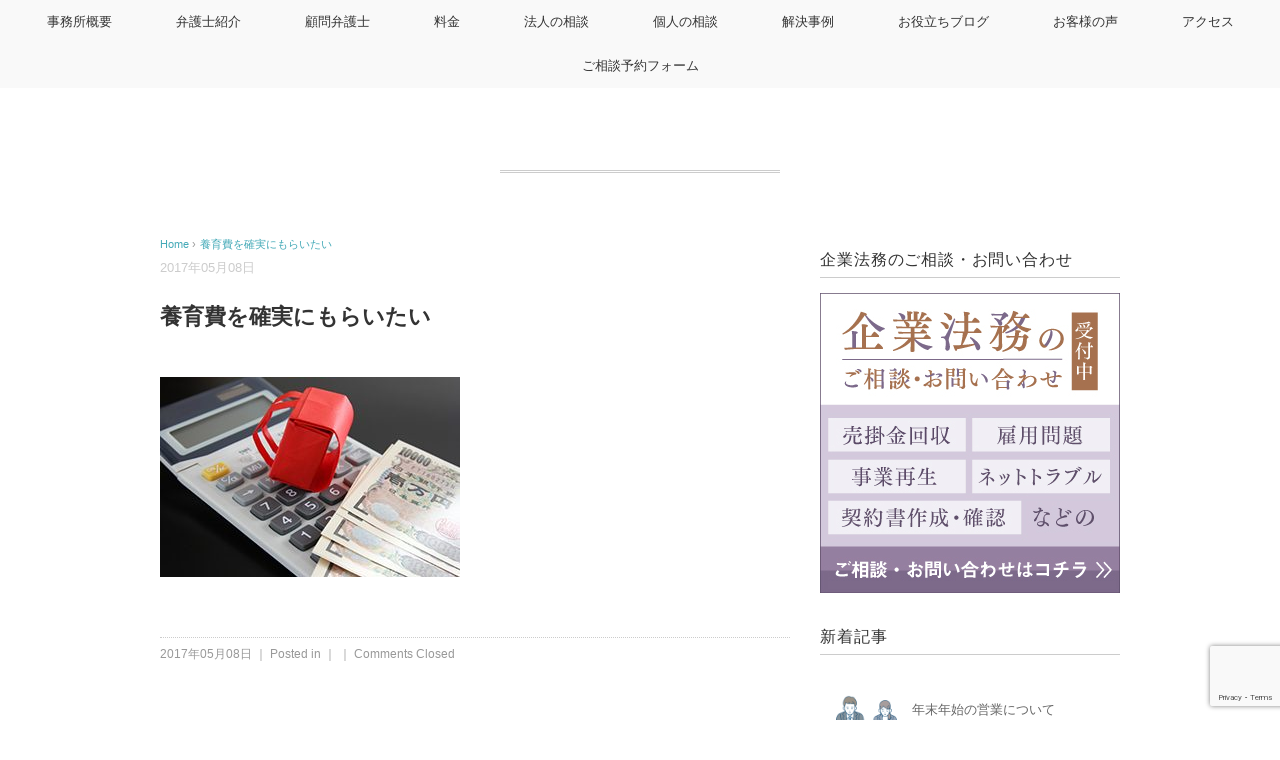

--- FILE ---
content_type: text/html; charset=UTF-8
request_url: https://kenroku.net/kojin/divorce/attachment/divorce_img05/
body_size: 94037
content:
<!DOCTYPE html>
<html dir="ltr" lang="ja"
	prefix="og: https://ogp.me/ns#" >
<head>
<meta charset="UTF-8" />
<meta name="viewport" content="width=device-width, initial-scale=1.0">
<meta name="google-site-verification" content="Yn-ZGsuV-KnmHa8PJeU4921vwR6K0IdLTidlwdXnhus" />
<link rel="stylesheet" href="https://kenroku.net/wordpress/wp-content/themes/mdm/responsive.css" type="text/css" media="screen, print" />
<link rel="stylesheet" href="https://kenroku.net/wordpress/wp-content/themes/mdm/style.css" type="text/css" media="screen, print" />
<link rel="alternate" type="application/atom+xml" title="法律相談なら石川県金沢市の弁護士法人「兼六法律事務所」（金沢弁護士会所属） Atom Feed" href="https://kenroku.net/feed/atom/" />
<link rel="alternate" type="application/rss+xml" title="法律相談なら石川県金沢市の弁護士法人「兼六法律事務所」（金沢弁護士会所属） RSS Feed" href="https://kenroku.net/feed/" />
<!--[if lt IE 9]>
<script src="https://kenroku.net/wordpress/wp-content/themes/mdm/jquery/html5.js" type="text/javascript"></script>
<![endif]-->
<title>養育費を確実にもらいたい | 法律相談なら石川県金沢市の弁護士法人「兼六法律事務所」（金沢弁護士会所属）</title>

		<!-- All in One SEO 4.3.7 - aioseo.com -->
		<meta name="robots" content="max-image-preview:large" />
		<meta name="google-site-verification" content="7Fz_kcuqIgKU18dPRURD0aJ9QoW_k66xg2a0j3CQ0nI" />
		<link rel="canonical" href="https://kenroku.net/kojin/divorce/attachment/divorce_img05/" />
		<meta name="generator" content="All in One SEO (AIOSEO) 4.3.7" />
		<meta property="og:locale" content="ja_JP" />
		<meta property="og:site_name" content="法律相談なら石川県金沢市の弁護士法人「兼六法律事務所」" />
		<meta property="og:type" content="article" />
		<meta property="og:title" content="養育費を確実にもらいたい | 法律相談なら石川県金沢市の弁護士法人「兼六法律事務所」（金沢弁護士会所属）" />
		<meta property="og:url" content="https://kenroku.net/kojin/divorce/attachment/divorce_img05/" />
		<meta property="og:image" content="https://kenroku.net/wordpress/wp-content/uploads/2018/11/iStock-1024124396-e1555554959116.jpg" />
		<meta property="og:image:secure_url" content="https://kenroku.net/wordpress/wp-content/uploads/2018/11/iStock-1024124396-e1555554959116.jpg" />
		<meta property="og:image:width" content="640" />
		<meta property="og:image:height" content="427" />
		<meta property="article:published_time" content="2017-05-08T05:21:01+00:00" />
		<meta property="article:modified_time" content="2017-05-08T05:24:05+00:00" />
		<meta name="twitter:card" content="summary" />
		<meta name="twitter:title" content="養育費を確実にもらいたい | 法律相談なら石川県金沢市の弁護士法人「兼六法律事務所」（金沢弁護士会所属）" />
		<meta name="twitter:image" content="https://kenroku.net/wordpress/wp-content/uploads/2018/11/iStock-1024124396-e1555554959116.jpg" />
		<meta name="google" content="nositelinkssearchbox" />
		<script type="application/ld+json" class="aioseo-schema">
			{"@context":"https:\/\/schema.org","@graph":[{"@type":"BreadcrumbList","@id":"https:\/\/kenroku.net\/kojin\/divorce\/attachment\/divorce_img05\/#breadcrumblist","itemListElement":[{"@type":"ListItem","@id":"https:\/\/kenroku.net\/#listItem","position":1,"item":{"@type":"WebPage","@id":"https:\/\/kenroku.net\/","name":"\u30db\u30fc\u30e0","description":"\u6cd5\u5f8b\u76f8\u8ac7\u3084\u5f01\u8b77\u58eb\u3078\u306e\u76f8\u8ac7\u306a\u3089\u77f3\u5ddd\u770c\u91d1\u6ca2\u5e02\u306e\u5f01\u8b77\u58eb\u6cd5\u4eba\u300c\u517c\u516d\u6cd5\u5f8b\u4e8b\u52d9\u6240\u300d","url":"https:\/\/kenroku.net\/"},"nextItem":"https:\/\/kenroku.net\/kojin\/divorce\/attachment\/divorce_img05\/#listItem"},{"@type":"ListItem","@id":"https:\/\/kenroku.net\/kojin\/divorce\/attachment\/divorce_img05\/#listItem","position":2,"item":{"@type":"WebPage","@id":"https:\/\/kenroku.net\/kojin\/divorce\/attachment\/divorce_img05\/","name":"\u990a\u80b2\u8cbb\u3092\u78ba\u5b9f\u306b\u3082\u3089\u3044\u305f\u3044","url":"https:\/\/kenroku.net\/kojin\/divorce\/attachment\/divorce_img05\/"},"previousItem":"https:\/\/kenroku.net\/#listItem"}]},{"@type":"ItemPage","@id":"https:\/\/kenroku.net\/kojin\/divorce\/attachment\/divorce_img05\/#itempage","url":"https:\/\/kenroku.net\/kojin\/divorce\/attachment\/divorce_img05\/","name":"\u990a\u80b2\u8cbb\u3092\u78ba\u5b9f\u306b\u3082\u3089\u3044\u305f\u3044 | \u6cd5\u5f8b\u76f8\u8ac7\u306a\u3089\u77f3\u5ddd\u770c\u91d1\u6ca2\u5e02\u306e\u5f01\u8b77\u58eb\u6cd5\u4eba\u300c\u517c\u516d\u6cd5\u5f8b\u4e8b\u52d9\u6240\u300d\uff08\u91d1\u6ca2\u5f01\u8b77\u58eb\u4f1a\u6240\u5c5e\uff09","inLanguage":"ja","isPartOf":{"@id":"https:\/\/kenroku.net\/#website"},"breadcrumb":{"@id":"https:\/\/kenroku.net\/kojin\/divorce\/attachment\/divorce_img05\/#breadcrumblist"},"author":{"@id":"https:\/\/kenroku.net\/author\/user_name\/#author"},"creator":{"@id":"https:\/\/kenroku.net\/author\/user_name\/#author"},"datePublished":"2017-05-08T05:21:01+09:00","dateModified":"2017-05-08T05:24:05+09:00"},{"@type":"Organization","@id":"https:\/\/kenroku.net\/#organization","name":"\u6cd5\u5f8b\u76f8\u8ac7\u306a\u3089\u77f3\u5ddd\u770c\u91d1\u6ca2\u5e02\u306e\u5f01\u8b77\u58eb\u6cd5\u4eba\u300c\u517c\u516d\u6cd5\u5f8b\u4e8b\u52d9\u6240\u300d\uff08\u91d1\u6ca2\u5f01\u8b77\u58eb\u4f1a\u6240\u5c5e\uff09","url":"https:\/\/kenroku.net\/"},{"@type":"Person","@id":"https:\/\/kenroku.net\/author\/user_name\/#author","url":"https:\/\/kenroku.net\/author\/user_name\/","name":"\u517c\u516d\u6cd5\u5f8b\u4e8b\u52d9\u6240","image":{"@type":"ImageObject","@id":"https:\/\/kenroku.net\/kojin\/divorce\/attachment\/divorce_img05\/#authorImage","url":"https:\/\/secure.gravatar.com\/avatar\/b3c1c3f994fcd2b04422c6dc654ba052?s=96&d=mm&r=g","width":96,"height":96,"caption":"\u517c\u516d\u6cd5\u5f8b\u4e8b\u52d9\u6240"}},{"@type":"WebSite","@id":"https:\/\/kenroku.net\/#website","url":"https:\/\/kenroku.net\/","name":"\u6cd5\u5f8b\u76f8\u8ac7\u306a\u3089\u77f3\u5ddd\u770c\u91d1\u6ca2\u5e02\u306e\u5f01\u8b77\u58eb\u6cd5\u4eba\u300c\u517c\u516d\u6cd5\u5f8b\u4e8b\u52d9\u6240\u300d\uff08\u91d1\u6ca2\u5f01\u8b77\u58eb\u4f1a\u6240\u5c5e\uff09","description":"\u517c\u516d\u6cd5\u5f8b\u4e8b\u52d9\u6240\u306e\u4e3b\u305f\u308b\u8aac\u660e\u30fb\u5c0e\u5165\u30da\u30fc\u30b8","inLanguage":"ja","publisher":{"@id":"https:\/\/kenroku.net\/#organization"}}]}
		</script>
		<!-- All in One SEO -->

<link rel='dns-prefetch' href='//ajax.googleapis.com' />
<link rel='dns-prefetch' href='//static.addtoany.com' />
<link rel="alternate" type="application/rss+xml" title="法律相談なら石川県金沢市の弁護士法人「兼六法律事務所」（金沢弁護士会所属） &raquo; フィード" href="https://kenroku.net/feed/" />
<link rel="alternate" type="application/rss+xml" title="法律相談なら石川県金沢市の弁護士法人「兼六法律事務所」（金沢弁護士会所属） &raquo; コメントフィード" href="https://kenroku.net/comments/feed/" />
<script type="text/javascript">
/* <![CDATA[ */
window._wpemojiSettings = {"baseUrl":"https:\/\/s.w.org\/images\/core\/emoji\/14.0.0\/72x72\/","ext":".png","svgUrl":"https:\/\/s.w.org\/images\/core\/emoji\/14.0.0\/svg\/","svgExt":".svg","source":{"concatemoji":"https:\/\/kenroku.net\/wordpress\/wp-includes\/js\/wp-emoji-release.min.js?ver=6.4.7"}};
/*! This file is auto-generated */
!function(i,n){var o,s,e;function c(e){try{var t={supportTests:e,timestamp:(new Date).valueOf()};sessionStorage.setItem(o,JSON.stringify(t))}catch(e){}}function p(e,t,n){e.clearRect(0,0,e.canvas.width,e.canvas.height),e.fillText(t,0,0);var t=new Uint32Array(e.getImageData(0,0,e.canvas.width,e.canvas.height).data),r=(e.clearRect(0,0,e.canvas.width,e.canvas.height),e.fillText(n,0,0),new Uint32Array(e.getImageData(0,0,e.canvas.width,e.canvas.height).data));return t.every(function(e,t){return e===r[t]})}function u(e,t,n){switch(t){case"flag":return n(e,"\ud83c\udff3\ufe0f\u200d\u26a7\ufe0f","\ud83c\udff3\ufe0f\u200b\u26a7\ufe0f")?!1:!n(e,"\ud83c\uddfa\ud83c\uddf3","\ud83c\uddfa\u200b\ud83c\uddf3")&&!n(e,"\ud83c\udff4\udb40\udc67\udb40\udc62\udb40\udc65\udb40\udc6e\udb40\udc67\udb40\udc7f","\ud83c\udff4\u200b\udb40\udc67\u200b\udb40\udc62\u200b\udb40\udc65\u200b\udb40\udc6e\u200b\udb40\udc67\u200b\udb40\udc7f");case"emoji":return!n(e,"\ud83e\udef1\ud83c\udffb\u200d\ud83e\udef2\ud83c\udfff","\ud83e\udef1\ud83c\udffb\u200b\ud83e\udef2\ud83c\udfff")}return!1}function f(e,t,n){var r="undefined"!=typeof WorkerGlobalScope&&self instanceof WorkerGlobalScope?new OffscreenCanvas(300,150):i.createElement("canvas"),a=r.getContext("2d",{willReadFrequently:!0}),o=(a.textBaseline="top",a.font="600 32px Arial",{});return e.forEach(function(e){o[e]=t(a,e,n)}),o}function t(e){var t=i.createElement("script");t.src=e,t.defer=!0,i.head.appendChild(t)}"undefined"!=typeof Promise&&(o="wpEmojiSettingsSupports",s=["flag","emoji"],n.supports={everything:!0,everythingExceptFlag:!0},e=new Promise(function(e){i.addEventListener("DOMContentLoaded",e,{once:!0})}),new Promise(function(t){var n=function(){try{var e=JSON.parse(sessionStorage.getItem(o));if("object"==typeof e&&"number"==typeof e.timestamp&&(new Date).valueOf()<e.timestamp+604800&&"object"==typeof e.supportTests)return e.supportTests}catch(e){}return null}();if(!n){if("undefined"!=typeof Worker&&"undefined"!=typeof OffscreenCanvas&&"undefined"!=typeof URL&&URL.createObjectURL&&"undefined"!=typeof Blob)try{var e="postMessage("+f.toString()+"("+[JSON.stringify(s),u.toString(),p.toString()].join(",")+"));",r=new Blob([e],{type:"text/javascript"}),a=new Worker(URL.createObjectURL(r),{name:"wpTestEmojiSupports"});return void(a.onmessage=function(e){c(n=e.data),a.terminate(),t(n)})}catch(e){}c(n=f(s,u,p))}t(n)}).then(function(e){for(var t in e)n.supports[t]=e[t],n.supports.everything=n.supports.everything&&n.supports[t],"flag"!==t&&(n.supports.everythingExceptFlag=n.supports.everythingExceptFlag&&n.supports[t]);n.supports.everythingExceptFlag=n.supports.everythingExceptFlag&&!n.supports.flag,n.DOMReady=!1,n.readyCallback=function(){n.DOMReady=!0}}).then(function(){return e}).then(function(){var e;n.supports.everything||(n.readyCallback(),(e=n.source||{}).concatemoji?t(e.concatemoji):e.wpemoji&&e.twemoji&&(t(e.twemoji),t(e.wpemoji)))}))}((window,document),window._wpemojiSettings);
/* ]]> */
</script>
<style id='wp-emoji-styles-inline-css' type='text/css'>

	img.wp-smiley, img.emoji {
		display: inline !important;
		border: none !important;
		box-shadow: none !important;
		height: 1em !important;
		width: 1em !important;
		margin: 0 0.07em !important;
		vertical-align: -0.1em !important;
		background: none !important;
		padding: 0 !important;
	}
</style>
<link rel='stylesheet' id='wp-block-library-css' href='https://kenroku.net/wordpress/wp-includes/css/dist/block-library/style.min.css?ver=6.4.7' type='text/css' media='all' />
<style id='classic-theme-styles-inline-css' type='text/css'>
/*! This file is auto-generated */
.wp-block-button__link{color:#fff;background-color:#32373c;border-radius:9999px;box-shadow:none;text-decoration:none;padding:calc(.667em + 2px) calc(1.333em + 2px);font-size:1.125em}.wp-block-file__button{background:#32373c;color:#fff;text-decoration:none}
</style>
<style id='global-styles-inline-css' type='text/css'>
body{--wp--preset--color--black: #000000;--wp--preset--color--cyan-bluish-gray: #abb8c3;--wp--preset--color--white: #ffffff;--wp--preset--color--pale-pink: #f78da7;--wp--preset--color--vivid-red: #cf2e2e;--wp--preset--color--luminous-vivid-orange: #ff6900;--wp--preset--color--luminous-vivid-amber: #fcb900;--wp--preset--color--light-green-cyan: #7bdcb5;--wp--preset--color--vivid-green-cyan: #00d084;--wp--preset--color--pale-cyan-blue: #8ed1fc;--wp--preset--color--vivid-cyan-blue: #0693e3;--wp--preset--color--vivid-purple: #9b51e0;--wp--preset--gradient--vivid-cyan-blue-to-vivid-purple: linear-gradient(135deg,rgba(6,147,227,1) 0%,rgb(155,81,224) 100%);--wp--preset--gradient--light-green-cyan-to-vivid-green-cyan: linear-gradient(135deg,rgb(122,220,180) 0%,rgb(0,208,130) 100%);--wp--preset--gradient--luminous-vivid-amber-to-luminous-vivid-orange: linear-gradient(135deg,rgba(252,185,0,1) 0%,rgba(255,105,0,1) 100%);--wp--preset--gradient--luminous-vivid-orange-to-vivid-red: linear-gradient(135deg,rgba(255,105,0,1) 0%,rgb(207,46,46) 100%);--wp--preset--gradient--very-light-gray-to-cyan-bluish-gray: linear-gradient(135deg,rgb(238,238,238) 0%,rgb(169,184,195) 100%);--wp--preset--gradient--cool-to-warm-spectrum: linear-gradient(135deg,rgb(74,234,220) 0%,rgb(151,120,209) 20%,rgb(207,42,186) 40%,rgb(238,44,130) 60%,rgb(251,105,98) 80%,rgb(254,248,76) 100%);--wp--preset--gradient--blush-light-purple: linear-gradient(135deg,rgb(255,206,236) 0%,rgb(152,150,240) 100%);--wp--preset--gradient--blush-bordeaux: linear-gradient(135deg,rgb(254,205,165) 0%,rgb(254,45,45) 50%,rgb(107,0,62) 100%);--wp--preset--gradient--luminous-dusk: linear-gradient(135deg,rgb(255,203,112) 0%,rgb(199,81,192) 50%,rgb(65,88,208) 100%);--wp--preset--gradient--pale-ocean: linear-gradient(135deg,rgb(255,245,203) 0%,rgb(182,227,212) 50%,rgb(51,167,181) 100%);--wp--preset--gradient--electric-grass: linear-gradient(135deg,rgb(202,248,128) 0%,rgb(113,206,126) 100%);--wp--preset--gradient--midnight: linear-gradient(135deg,rgb(2,3,129) 0%,rgb(40,116,252) 100%);--wp--preset--font-size--small: 13px;--wp--preset--font-size--medium: 20px;--wp--preset--font-size--large: 36px;--wp--preset--font-size--x-large: 42px;--wp--preset--spacing--20: 0.44rem;--wp--preset--spacing--30: 0.67rem;--wp--preset--spacing--40: 1rem;--wp--preset--spacing--50: 1.5rem;--wp--preset--spacing--60: 2.25rem;--wp--preset--spacing--70: 3.38rem;--wp--preset--spacing--80: 5.06rem;--wp--preset--shadow--natural: 6px 6px 9px rgba(0, 0, 0, 0.2);--wp--preset--shadow--deep: 12px 12px 50px rgba(0, 0, 0, 0.4);--wp--preset--shadow--sharp: 6px 6px 0px rgba(0, 0, 0, 0.2);--wp--preset--shadow--outlined: 6px 6px 0px -3px rgba(255, 255, 255, 1), 6px 6px rgba(0, 0, 0, 1);--wp--preset--shadow--crisp: 6px 6px 0px rgba(0, 0, 0, 1);}:where(.is-layout-flex){gap: 0.5em;}:where(.is-layout-grid){gap: 0.5em;}body .is-layout-flow > .alignleft{float: left;margin-inline-start: 0;margin-inline-end: 2em;}body .is-layout-flow > .alignright{float: right;margin-inline-start: 2em;margin-inline-end: 0;}body .is-layout-flow > .aligncenter{margin-left: auto !important;margin-right: auto !important;}body .is-layout-constrained > .alignleft{float: left;margin-inline-start: 0;margin-inline-end: 2em;}body .is-layout-constrained > .alignright{float: right;margin-inline-start: 2em;margin-inline-end: 0;}body .is-layout-constrained > .aligncenter{margin-left: auto !important;margin-right: auto !important;}body .is-layout-constrained > :where(:not(.alignleft):not(.alignright):not(.alignfull)){max-width: var(--wp--style--global--content-size);margin-left: auto !important;margin-right: auto !important;}body .is-layout-constrained > .alignwide{max-width: var(--wp--style--global--wide-size);}body .is-layout-flex{display: flex;}body .is-layout-flex{flex-wrap: wrap;align-items: center;}body .is-layout-flex > *{margin: 0;}body .is-layout-grid{display: grid;}body .is-layout-grid > *{margin: 0;}:where(.wp-block-columns.is-layout-flex){gap: 2em;}:where(.wp-block-columns.is-layout-grid){gap: 2em;}:where(.wp-block-post-template.is-layout-flex){gap: 1.25em;}:where(.wp-block-post-template.is-layout-grid){gap: 1.25em;}.has-black-color{color: var(--wp--preset--color--black) !important;}.has-cyan-bluish-gray-color{color: var(--wp--preset--color--cyan-bluish-gray) !important;}.has-white-color{color: var(--wp--preset--color--white) !important;}.has-pale-pink-color{color: var(--wp--preset--color--pale-pink) !important;}.has-vivid-red-color{color: var(--wp--preset--color--vivid-red) !important;}.has-luminous-vivid-orange-color{color: var(--wp--preset--color--luminous-vivid-orange) !important;}.has-luminous-vivid-amber-color{color: var(--wp--preset--color--luminous-vivid-amber) !important;}.has-light-green-cyan-color{color: var(--wp--preset--color--light-green-cyan) !important;}.has-vivid-green-cyan-color{color: var(--wp--preset--color--vivid-green-cyan) !important;}.has-pale-cyan-blue-color{color: var(--wp--preset--color--pale-cyan-blue) !important;}.has-vivid-cyan-blue-color{color: var(--wp--preset--color--vivid-cyan-blue) !important;}.has-vivid-purple-color{color: var(--wp--preset--color--vivid-purple) !important;}.has-black-background-color{background-color: var(--wp--preset--color--black) !important;}.has-cyan-bluish-gray-background-color{background-color: var(--wp--preset--color--cyan-bluish-gray) !important;}.has-white-background-color{background-color: var(--wp--preset--color--white) !important;}.has-pale-pink-background-color{background-color: var(--wp--preset--color--pale-pink) !important;}.has-vivid-red-background-color{background-color: var(--wp--preset--color--vivid-red) !important;}.has-luminous-vivid-orange-background-color{background-color: var(--wp--preset--color--luminous-vivid-orange) !important;}.has-luminous-vivid-amber-background-color{background-color: var(--wp--preset--color--luminous-vivid-amber) !important;}.has-light-green-cyan-background-color{background-color: var(--wp--preset--color--light-green-cyan) !important;}.has-vivid-green-cyan-background-color{background-color: var(--wp--preset--color--vivid-green-cyan) !important;}.has-pale-cyan-blue-background-color{background-color: var(--wp--preset--color--pale-cyan-blue) !important;}.has-vivid-cyan-blue-background-color{background-color: var(--wp--preset--color--vivid-cyan-blue) !important;}.has-vivid-purple-background-color{background-color: var(--wp--preset--color--vivid-purple) !important;}.has-black-border-color{border-color: var(--wp--preset--color--black) !important;}.has-cyan-bluish-gray-border-color{border-color: var(--wp--preset--color--cyan-bluish-gray) !important;}.has-white-border-color{border-color: var(--wp--preset--color--white) !important;}.has-pale-pink-border-color{border-color: var(--wp--preset--color--pale-pink) !important;}.has-vivid-red-border-color{border-color: var(--wp--preset--color--vivid-red) !important;}.has-luminous-vivid-orange-border-color{border-color: var(--wp--preset--color--luminous-vivid-orange) !important;}.has-luminous-vivid-amber-border-color{border-color: var(--wp--preset--color--luminous-vivid-amber) !important;}.has-light-green-cyan-border-color{border-color: var(--wp--preset--color--light-green-cyan) !important;}.has-vivid-green-cyan-border-color{border-color: var(--wp--preset--color--vivid-green-cyan) !important;}.has-pale-cyan-blue-border-color{border-color: var(--wp--preset--color--pale-cyan-blue) !important;}.has-vivid-cyan-blue-border-color{border-color: var(--wp--preset--color--vivid-cyan-blue) !important;}.has-vivid-purple-border-color{border-color: var(--wp--preset--color--vivid-purple) !important;}.has-vivid-cyan-blue-to-vivid-purple-gradient-background{background: var(--wp--preset--gradient--vivid-cyan-blue-to-vivid-purple) !important;}.has-light-green-cyan-to-vivid-green-cyan-gradient-background{background: var(--wp--preset--gradient--light-green-cyan-to-vivid-green-cyan) !important;}.has-luminous-vivid-amber-to-luminous-vivid-orange-gradient-background{background: var(--wp--preset--gradient--luminous-vivid-amber-to-luminous-vivid-orange) !important;}.has-luminous-vivid-orange-to-vivid-red-gradient-background{background: var(--wp--preset--gradient--luminous-vivid-orange-to-vivid-red) !important;}.has-very-light-gray-to-cyan-bluish-gray-gradient-background{background: var(--wp--preset--gradient--very-light-gray-to-cyan-bluish-gray) !important;}.has-cool-to-warm-spectrum-gradient-background{background: var(--wp--preset--gradient--cool-to-warm-spectrum) !important;}.has-blush-light-purple-gradient-background{background: var(--wp--preset--gradient--blush-light-purple) !important;}.has-blush-bordeaux-gradient-background{background: var(--wp--preset--gradient--blush-bordeaux) !important;}.has-luminous-dusk-gradient-background{background: var(--wp--preset--gradient--luminous-dusk) !important;}.has-pale-ocean-gradient-background{background: var(--wp--preset--gradient--pale-ocean) !important;}.has-electric-grass-gradient-background{background: var(--wp--preset--gradient--electric-grass) !important;}.has-midnight-gradient-background{background: var(--wp--preset--gradient--midnight) !important;}.has-small-font-size{font-size: var(--wp--preset--font-size--small) !important;}.has-medium-font-size{font-size: var(--wp--preset--font-size--medium) !important;}.has-large-font-size{font-size: var(--wp--preset--font-size--large) !important;}.has-x-large-font-size{font-size: var(--wp--preset--font-size--x-large) !important;}
.wp-block-navigation a:where(:not(.wp-element-button)){color: inherit;}
:where(.wp-block-post-template.is-layout-flex){gap: 1.25em;}:where(.wp-block-post-template.is-layout-grid){gap: 1.25em;}
:where(.wp-block-columns.is-layout-flex){gap: 2em;}:where(.wp-block-columns.is-layout-grid){gap: 2em;}
.wp-block-pullquote{font-size: 1.5em;line-height: 1.6;}
</style>
<link rel='stylesheet' id='contact-form-7-css' href='https://kenroku.net/wordpress/wp-content/plugins/contact-form-7/includes/css/styles.css?ver=5.7.6' type='text/css' media='all' />
<link rel='stylesheet' id='contact-form-7-confirm-css' href='https://kenroku.net/wordpress/wp-content/plugins/contact-form-7-add-confirm/includes/css/styles.css?ver=5.1' type='text/css' media='all' />
<link rel='stylesheet' id='wp-v-icons-css-css' href='https://kenroku.net/wordpress/wp-content/plugins/wp-visual-icon-fonts/css/wpvi-fa4.css?ver=6.4.7' type='text/css' media='all' />
<link rel='stylesheet' id='addtoany-css' href='https://kenroku.net/wordpress/wp-content/plugins/add-to-any/addtoany.min.css?ver=1.16' type='text/css' media='all' />
<script type="text/javascript" src="//ajax.googleapis.com/ajax/libs/jquery/1.7.1/jquery.min.js?ver=1.7.1" id="jquery-js"></script>
<script type="text/javascript" id="addtoany-core-js-before">
/* <![CDATA[ */
window.a2a_config=window.a2a_config||{};a2a_config.callbacks=[];a2a_config.overlays=[];a2a_config.templates={};a2a_localize = {
	Share: "共有",
	Save: "ブックマーク",
	Subscribe: "購読",
	Email: "メール",
	Bookmark: "ブックマーク",
	ShowAll: "すべて表示する",
	ShowLess: "小さく表示する",
	FindServices: "サービスを探す",
	FindAnyServiceToAddTo: "追加するサービスを今すぐ探す",
	PoweredBy: "Powered by",
	ShareViaEmail: "メールでシェアする",
	SubscribeViaEmail: "メールで購読する",
	BookmarkInYourBrowser: "ブラウザにブックマーク",
	BookmarkInstructions: "このページをブックマークするには、 Ctrl+D または \u2318+D を押下。",
	AddToYourFavorites: "お気に入りに追加",
	SendFromWebOrProgram: "任意のメールアドレスまたはメールプログラムから送信",
	EmailProgram: "メールプログラム",
	More: "詳細&#8230;",
	ThanksForSharing: "共有ありがとうございます !",
	ThanksForFollowing: "フォローありがとうございます !"
};
/* ]]> */
</script>
<script type="text/javascript" async src="https://static.addtoany.com/menu/page.js" id="addtoany-core-js"></script>
<script type="text/javascript" async src="https://kenroku.net/wordpress/wp-content/plugins/add-to-any/addtoany.min.js?ver=1.1" id="addtoany-jquery-js"></script>
<link rel="https://api.w.org/" href="https://kenroku.net/wp-json/" /><link rel="alternate" type="application/json" href="https://kenroku.net/wp-json/wp/v2/media/1384" /><link rel='shortlink' href='https://kenroku.net/?p=1384' />
<link rel="alternate" type="application/json+oembed" href="https://kenroku.net/wp-json/oembed/1.0/embed?url=https%3A%2F%2Fkenroku.net%2Fkojin%2Fdivorce%2Fattachment%2Fdivorce_img05%2F" />
<link rel="alternate" type="text/xml+oembed" href="https://kenroku.net/wp-json/oembed/1.0/embed?url=https%3A%2F%2Fkenroku.net%2Fkojin%2Fdivorce%2Fattachment%2Fdivorce_img05%2F&#038;format=xml" />
<link rel="apple-touch-icon" sizes="180x180" href="/wordpress/wp-content/uploads/fbrfg/apple-touch-icon.png">
<link rel="icon" type="image/png" sizes="32x32" href="/wordpress/wp-content/uploads/fbrfg/favicon-32x32.png">
<link rel="icon" type="image/png" sizes="16x16" href="/wordpress/wp-content/uploads/fbrfg/favicon-16x16.png">
<link rel="manifest" href="/wordpress/wp-content/uploads/fbrfg/site.webmanifest">
<link rel="mask-icon" href="/wordpress/wp-content/uploads/fbrfg/safari-pinned-tab.svg" color="#5bbad5">
<link rel="shortcut icon" href="/wordpress/wp-content/uploads/fbrfg/favicon.ico">
<meta name="msapplication-TileColor" content="#da532c">
<meta name="msapplication-config" content="/wordpress/wp-content/uploads/fbrfg/browserconfig.xml">
<meta name="theme-color" content="#ffffff"><style data-context="foundation-flickity-css">/*! Flickity v2.0.2
http://flickity.metafizzy.co
---------------------------------------------- */.flickity-enabled{position:relative}.flickity-enabled:focus{outline:0}.flickity-viewport{overflow:hidden;position:relative;height:100%}.flickity-slider{position:absolute;width:100%;height:100%}.flickity-enabled.is-draggable{-webkit-tap-highlight-color:transparent;tap-highlight-color:transparent;-webkit-user-select:none;-moz-user-select:none;-ms-user-select:none;user-select:none}.flickity-enabled.is-draggable .flickity-viewport{cursor:move;cursor:-webkit-grab;cursor:grab}.flickity-enabled.is-draggable .flickity-viewport.is-pointer-down{cursor:-webkit-grabbing;cursor:grabbing}.flickity-prev-next-button{position:absolute;top:50%;width:44px;height:44px;border:none;border-radius:50%;background:#fff;background:hsla(0,0%,100%,.75);cursor:pointer;-webkit-transform:translateY(-50%);transform:translateY(-50%)}.flickity-prev-next-button:hover{background:#fff}.flickity-prev-next-button:focus{outline:0;box-shadow:0 0 0 5px #09f}.flickity-prev-next-button:active{opacity:.6}.flickity-prev-next-button.previous{left:10px}.flickity-prev-next-button.next{right:10px}.flickity-rtl .flickity-prev-next-button.previous{left:auto;right:10px}.flickity-rtl .flickity-prev-next-button.next{right:auto;left:10px}.flickity-prev-next-button:disabled{opacity:.3;cursor:auto}.flickity-prev-next-button svg{position:absolute;left:20%;top:20%;width:60%;height:60%}.flickity-prev-next-button .arrow{fill:#333}.flickity-page-dots{position:absolute;width:100%;bottom:-25px;padding:0;margin:0;list-style:none;text-align:center;line-height:1}.flickity-rtl .flickity-page-dots{direction:rtl}.flickity-page-dots .dot{display:inline-block;width:10px;height:10px;margin:0 8px;background:#333;border-radius:50%;opacity:.25;cursor:pointer}.flickity-page-dots .dot.is-selected{opacity:1}</style><style data-context="foundation-slideout-css">.slideout-menu{position:fixed;left:0;top:0;bottom:0;right:auto;z-index:0;width:256px;overflow-y:auto;-webkit-overflow-scrolling:touch;display:none}.slideout-menu.pushit-right{left:auto;right:0}.slideout-panel{position:relative;z-index:1;will-change:transform}.slideout-open,.slideout-open .slideout-panel,.slideout-open body{overflow:hidden}.slideout-open .slideout-menu{display:block}.pushit{display:none}</style><style type="text/css">.saboxplugin-wrap{-webkit-box-sizing:border-box;-moz-box-sizing:border-box;-ms-box-sizing:border-box;box-sizing:border-box;border:1px solid #eee;width:100%;clear:both;display:block;overflow:hidden;word-wrap:break-word;position:relative}.saboxplugin-wrap .saboxplugin-gravatar{float:left;padding:0 20px 20px 20px}.saboxplugin-wrap .saboxplugin-gravatar img{max-width:100px;height:auto;border-radius:0;}.saboxplugin-wrap .saboxplugin-authorname{font-size:18px;line-height:1;margin:20px 0 0 20px;display:block}.saboxplugin-wrap .saboxplugin-authorname a{text-decoration:none}.saboxplugin-wrap .saboxplugin-authorname a:focus{outline:0}.saboxplugin-wrap .saboxplugin-desc{display:block;margin:5px 20px}.saboxplugin-wrap .saboxplugin-desc a{text-decoration:underline}.saboxplugin-wrap .saboxplugin-desc p{margin:5px 0 12px}.saboxplugin-wrap .saboxplugin-web{margin:0 20px 15px;text-align:left}.saboxplugin-wrap .sab-web-position{text-align:right}.saboxplugin-wrap .saboxplugin-web a{color:#ccc;text-decoration:none}.saboxplugin-wrap .saboxplugin-socials{position:relative;display:block;background:#fcfcfc;padding:5px;border-top:1px solid #eee}.saboxplugin-wrap .saboxplugin-socials a svg{width:20px;height:20px}.saboxplugin-wrap .saboxplugin-socials a svg .st2{fill:#fff; transform-origin:center center;}.saboxplugin-wrap .saboxplugin-socials a svg .st1{fill:rgba(0,0,0,.3)}.saboxplugin-wrap .saboxplugin-socials a:hover{opacity:.8;-webkit-transition:opacity .4s;-moz-transition:opacity .4s;-o-transition:opacity .4s;transition:opacity .4s;box-shadow:none!important;-webkit-box-shadow:none!important}.saboxplugin-wrap .saboxplugin-socials .saboxplugin-icon-color{box-shadow:none;padding:0;border:0;-webkit-transition:opacity .4s;-moz-transition:opacity .4s;-o-transition:opacity .4s;transition:opacity .4s;display:inline-block;color:#fff;font-size:0;text-decoration:inherit;margin:5px;-webkit-border-radius:0;-moz-border-radius:0;-ms-border-radius:0;-o-border-radius:0;border-radius:0;overflow:hidden}.saboxplugin-wrap .saboxplugin-socials .saboxplugin-icon-grey{text-decoration:inherit;box-shadow:none;position:relative;display:-moz-inline-stack;display:inline-block;vertical-align:middle;zoom:1;margin:10px 5px;color:#444;fill:#444}.clearfix:after,.clearfix:before{content:' ';display:table;line-height:0;clear:both}.ie7 .clearfix{zoom:1}.saboxplugin-socials.sabox-colored .saboxplugin-icon-color .sab-twitch{border-color:#38245c}.saboxplugin-socials.sabox-colored .saboxplugin-icon-color .sab-addthis{border-color:#e91c00}.saboxplugin-socials.sabox-colored .saboxplugin-icon-color .sab-behance{border-color:#003eb0}.saboxplugin-socials.sabox-colored .saboxplugin-icon-color .sab-delicious{border-color:#06c}.saboxplugin-socials.sabox-colored .saboxplugin-icon-color .sab-deviantart{border-color:#036824}.saboxplugin-socials.sabox-colored .saboxplugin-icon-color .sab-digg{border-color:#00327c}.saboxplugin-socials.sabox-colored .saboxplugin-icon-color .sab-dribbble{border-color:#ba1655}.saboxplugin-socials.sabox-colored .saboxplugin-icon-color .sab-facebook{border-color:#1e2e4f}.saboxplugin-socials.sabox-colored .saboxplugin-icon-color .sab-flickr{border-color:#003576}.saboxplugin-socials.sabox-colored .saboxplugin-icon-color .sab-github{border-color:#264874}.saboxplugin-socials.sabox-colored .saboxplugin-icon-color .sab-google{border-color:#0b51c5}.saboxplugin-socials.sabox-colored .saboxplugin-icon-color .sab-googleplus{border-color:#96271a}.saboxplugin-socials.sabox-colored .saboxplugin-icon-color .sab-html5{border-color:#902e13}.saboxplugin-socials.sabox-colored .saboxplugin-icon-color .sab-instagram{border-color:#1630aa}.saboxplugin-socials.sabox-colored .saboxplugin-icon-color .sab-linkedin{border-color:#00344f}.saboxplugin-socials.sabox-colored .saboxplugin-icon-color .sab-pinterest{border-color:#5b040e}.saboxplugin-socials.sabox-colored .saboxplugin-icon-color .sab-reddit{border-color:#992900}.saboxplugin-socials.sabox-colored .saboxplugin-icon-color .sab-rss{border-color:#a43b0a}.saboxplugin-socials.sabox-colored .saboxplugin-icon-color .sab-sharethis{border-color:#5d8420}.saboxplugin-socials.sabox-colored .saboxplugin-icon-color .sab-skype{border-color:#00658a}.saboxplugin-socials.sabox-colored .saboxplugin-icon-color .sab-soundcloud{border-color:#995200}.saboxplugin-socials.sabox-colored .saboxplugin-icon-color .sab-spotify{border-color:#0f612c}.saboxplugin-socials.sabox-colored .saboxplugin-icon-color .sab-stackoverflow{border-color:#a95009}.saboxplugin-socials.sabox-colored .saboxplugin-icon-color .sab-steam{border-color:#006388}.saboxplugin-socials.sabox-colored .saboxplugin-icon-color .sab-user_email{border-color:#b84e05}.saboxplugin-socials.sabox-colored .saboxplugin-icon-color .sab-stumbleUpon{border-color:#9b280e}.saboxplugin-socials.sabox-colored .saboxplugin-icon-color .sab-tumblr{border-color:#10151b}.saboxplugin-socials.sabox-colored .saboxplugin-icon-color .sab-twitter{border-color:#0967a0}.saboxplugin-socials.sabox-colored .saboxplugin-icon-color .sab-vimeo{border-color:#0d7091}.saboxplugin-socials.sabox-colored .saboxplugin-icon-color .sab-windows{border-color:#003f71}.saboxplugin-socials.sabox-colored .saboxplugin-icon-color .sab-whatsapp{border-color:#003f71}.saboxplugin-socials.sabox-colored .saboxplugin-icon-color .sab-wordpress{border-color:#0f3647}.saboxplugin-socials.sabox-colored .saboxplugin-icon-color .sab-yahoo{border-color:#14002d}.saboxplugin-socials.sabox-colored .saboxplugin-icon-color .sab-youtube{border-color:#900}.saboxplugin-socials.sabox-colored .saboxplugin-icon-color .sab-xing{border-color:#000202}.saboxplugin-socials.sabox-colored .saboxplugin-icon-color .sab-mixcloud{border-color:#2475a0}.saboxplugin-socials.sabox-colored .saboxplugin-icon-color .sab-vk{border-color:#243549}.saboxplugin-socials.sabox-colored .saboxplugin-icon-color .sab-medium{border-color:#00452c}.saboxplugin-socials.sabox-colored .saboxplugin-icon-color .sab-quora{border-color:#420e00}.saboxplugin-socials.sabox-colored .saboxplugin-icon-color .sab-meetup{border-color:#9b181c}.saboxplugin-socials.sabox-colored .saboxplugin-icon-color .sab-goodreads{border-color:#000}.saboxplugin-socials.sabox-colored .saboxplugin-icon-color .sab-snapchat{border-color:#999700}.saboxplugin-socials.sabox-colored .saboxplugin-icon-color .sab-500px{border-color:#00557f}.saboxplugin-socials.sabox-colored .saboxplugin-icon-color .sab-mastodont{border-color:#185886}.sabox-plus-item{margin-bottom:20px}@media screen and (max-width:480px){.saboxplugin-wrap{text-align:center}.saboxplugin-wrap .saboxplugin-gravatar{float:none;padding:20px 0;text-align:center;margin:0 auto;display:block}.saboxplugin-wrap .saboxplugin-gravatar img{float:none;display:inline-block;display:-moz-inline-stack;vertical-align:middle;zoom:1}.saboxplugin-wrap .saboxplugin-desc{margin:0 10px 20px;text-align:center}.saboxplugin-wrap .saboxplugin-authorname{text-align:center;margin:10px 0 20px}}body .saboxplugin-authorname a,body .saboxplugin-authorname a:hover{box-shadow:none;-webkit-box-shadow:none}a.sab-profile-edit{font-size:16px!important;line-height:1!important}.sab-edit-settings a,a.sab-profile-edit{color:#0073aa!important;box-shadow:none!important;-webkit-box-shadow:none!important}.sab-edit-settings{margin-right:15px;position:absolute;right:0;z-index:2;bottom:10px;line-height:20px}.sab-edit-settings i{margin-left:5px}.saboxplugin-socials{line-height:1!important}.rtl .saboxplugin-wrap .saboxplugin-gravatar{float:right}.rtl .saboxplugin-wrap .saboxplugin-authorname{display:flex;align-items:center}.rtl .saboxplugin-wrap .saboxplugin-authorname .sab-profile-edit{margin-right:10px}.rtl .sab-edit-settings{right:auto;left:0}img.sab-custom-avatar{max-width:75px;}.saboxplugin-wrap {margin-top:0px; margin-bottom:0px; padding: 0px 0px }.saboxplugin-wrap .saboxplugin-authorname {font-size:18px; line-height:25px;}.saboxplugin-wrap .saboxplugin-desc p, .saboxplugin-wrap .saboxplugin-desc {font-size:14px !important; line-height:21px !important;}.saboxplugin-wrap .saboxplugin-web {font-size:14px;}.saboxplugin-wrap .saboxplugin-socials a svg {width:18px;height:18px;}</style><style>.ios7.web-app-mode.has-fixed header{ background-color: rgba(3,122,221,.88);}</style>		<style type="text/css" id="wp-custom-css">
			h6{
  color: #000;/*文字色*/
  border: solid 1px #000;/*線色*/
  padding: 0.5em;/*文字周りの余白*/
  border-radius: 0.5em;/*角丸*/
	font-size: 1.5rem;
}		</style>
		<script src="https://kenroku.net/wordpress/wp-content/themes/mdm/jquery/jquery.cycle2.js" type="text/javascript"></script>
<script type="text/javascript">
 $().ready(function() {
   $(document).ready(
     function(){
     $("a img").hover(function(){
     $(this).fadeTo(200, 0.8);
     },function(){
     $(this).fadeTo(300, 1.0);
     });
   });
 });
</script>
<script src="https://ajax.googleapis.com/ajax/libs/jquery/2.1.3/jquery.min.js"></script>

<!-- Google Tag Manager -->
<script>(function(w,d,s,l,i){w[l]=w[l]||[];w[l].push({'gtm.start':
new Date().getTime(),event:'gtm.js'});var f=d.getElementsByTagName(s)[0],
j=d.createElement(s),dl=l!='dataLayer'?'&l='+l:'';j.async=true;j.src=
'https://www.googletagmanager.com/gtm.js?id='+i+dl;f.parentNode.insertBefore(j,f);
})(window,document,'script','dataLayer','GTM-TQL88P');</script>
<!-- End Google Tag Manager -->
<!-- Global site tag (gtag.js) - Google Analytics -->
<script async src="https://www.googletagmanager.com/gtag/js?id=UA-69439435-1"></script>
<script>
  window.dataLayer = window.dataLayer || [];
  function gtag(){dataLayer.push(arguments);}
  gtag('js', new Date());

  gtag('config', 'UA-69439435-1');
</script>

	<!-- Google Tag Manager -->
<script>(function(w,d,s,l,i){w[l]=w[l]||[];w[l].push({'gtm.start':
new Date().getTime(),event:'gtm.js'});var f=d.getElementsByTagName(s)[0],
j=d.createElement(s),dl=l!='dataLayer'?'&l='+l:'';j.async=true;j.src=
'https://www.googletagmanager.com/gtm.js?id='+i+dl;f.parentNode.insertBefore(j,f);
})(window,document,'script','dataLayer','GTM-5WM72WL');</script>
<!-- End Google Tag Manager -->
	
</head>

<body data-rsssl=1 class="attachment attachment-template-default single single-attachment postid-1384 attachmentid-1384 attachment-jpeg">

<!-- Google Tag Manager (noscript) -->
<noscript><iframe src="https://www.googletagmanager.com/ns.html?id=GTM-TQL88P"
height="0" width="0" style="display:none;visibility:hidden"></iframe></noscript>
<!-- End Google Tag Manager (noscript) -->

	<!-- Google Tag Manager (noscript) -->
<noscript><iframe src="https://www.googletagmanager.com/ns.html?id=GTM-5WM72WL"
height="0" width="0" style="display:none;visibility:hidden"></iframe></noscript>
<!-- End Google Tag Manager (noscript) -->
	
<!-- トップナビゲーション -->
<nav id="nav" class="main-navigation" role="navigation">
<div class="menu-%e3%83%98%e3%83%83%e3%83%80%e3%83%bc%e3%83%a1%e3%83%8b%e3%83%a5%e3%83%bc-container"><ul id="menu-%e3%83%98%e3%83%83%e3%83%80%e3%83%bc%e3%83%a1%e3%83%8b%e3%83%a5%e3%83%bc" class="nav-menu"><li id="menu-item-172" class="menu-item menu-item-type-post_type menu-item-object-page menu-item-has-children menu-item-172"><a href="https://kenroku.net/about/">事務所概要</a>
<ul class="sub-menu">
	<li id="menu-item-8496" class="menu-item menu-item-type-custom menu-item-object-custom menu-item-home menu-item-8496"><a href="https://kenroku.net">ホーム</a></li>
	<li id="menu-item-1957" class="menu-item menu-item-type-post_type menu-item-object-page menu-item-1957"><a href="https://kenroku.net/about/">兼六法律事務所について</a></li>
	<li id="menu-item-173" class="menu-item menu-item-type-post_type menu-item-object-page menu-item-173"><a href="https://kenroku.net/about/vision/">理念・ミッション</a></li>
	<li id="menu-item-174" class="menu-item menu-item-type-post_type menu-item-object-page menu-item-174"><a href="https://kenroku.net/about/logo/">ロゴマークについて</a></li>
	<li id="menu-item-175" class="menu-item menu-item-type-post_type menu-item-object-page menu-item-175"><a href="https://kenroku.net/about/strength/">弊所の強み・魅力</a></li>
	<li id="menu-item-185" class="menu-item menu-item-type-post_type menu-item-object-page menu-item-185"><a href="https://kenroku.net/service/flow/">ご相談の流れ</a></li>
	<li id="menu-item-187" class="menu-item menu-item-type-post_type menu-item-object-page menu-item-187"><a href="https://kenroku.net/service/question/">よくある質問</a></li>
	<li id="menu-item-176" class="menu-item menu-item-type-post_type menu-item-object-page menu-item-176"><a href="https://kenroku.net/about/newsletter/">けんろく通信</a></li>
	<li id="menu-item-3697" class="menu-item menu-item-type-taxonomy menu-item-object-category menu-item-3697"><a href="https://kenroku.net/category/whats-new/">新着情報</a></li>
</ul>
</li>
<li id="menu-item-177" class="menu-item menu-item-type-post_type menu-item-object-page menu-item-has-children menu-item-177"><a href="https://kenroku.net/lawyer/">弁護士紹介</a>
<ul class="sub-menu">
	<li id="menu-item-1958" class="menu-item menu-item-type-post_type menu-item-object-page menu-item-1958"><a href="https://kenroku.net/lawyer/">弁護士一覧</a></li>
	<li id="menu-item-178" class="menu-item menu-item-type-post_type menu-item-object-page menu-item-has-children menu-item-178"><a href="https://kenroku.net/lawyer/kobori/">小堀秀行</a>
	<ul class="sub-menu">
		<li id="menu-item-5388" class="menu-item menu-item-type-taxonomy menu-item-object-category menu-item-5388"><a href="https://kenroku.net/category/article-written-by-hideyuki-kobori/">小堀秀行の記事一覧</a></li>
	</ul>
</li>
	<li id="menu-item-181" class="menu-item menu-item-type-post_type menu-item-object-page menu-item-has-children menu-item-181"><a href="https://kenroku.net/lawyer/morioka/">森岡真一</a>
	<ul class="sub-menu">
		<li id="menu-item-5389" class="menu-item menu-item-type-taxonomy menu-item-object-category menu-item-5389"><a href="https://kenroku.net/category/article-written-by-shinichi-morioka/">森岡真一の記事一覧</a></li>
	</ul>
</li>
	<li id="menu-item-179" class="menu-item menu-item-type-post_type menu-item-object-page menu-item-has-children menu-item-179"><a href="https://kenroku.net/lawyer/futatsuki/">二木克明</a>
	<ul class="sub-menu">
		<li id="menu-item-5390" class="menu-item menu-item-type-taxonomy menu-item-object-category menu-item-5390"><a href="https://kenroku.net/category/article-written-by-futatsugi-katsuaki/">二木克明の記事一覧</a></li>
	</ul>
</li>
	<li id="menu-item-180" class="menu-item menu-item-type-post_type menu-item-object-page menu-item-has-children menu-item-180"><a href="https://kenroku.net/lawyer/ukita/">浮田美穂</a>
	<ul class="sub-menu">
		<li id="menu-item-5393" class="menu-item menu-item-type-taxonomy menu-item-object-category menu-item-5393"><a href="https://kenroku.net/category/article-written-by-miho-ukita/">浮田美穂の記事一覧</a></li>
	</ul>
</li>
	<li id="menu-item-1376" class="menu-item menu-item-type-post_type menu-item-object-page menu-item-has-children menu-item-1376"><a href="https://kenroku.net/lawyer/morinaga/">森長大貴</a>
	<ul class="sub-menu">
		<li id="menu-item-5392" class="menu-item menu-item-type-taxonomy menu-item-object-category menu-item-5392"><a href="https://kenroku.net/category/article-written-by-hiroki-morinaga/">森長大貴の記事一覧</a></li>
	</ul>
</li>
	<li id="menu-item-1375" class="menu-item menu-item-type-post_type menu-item-object-page menu-item-has-children menu-item-1375"><a href="https://kenroku.net/lawyer/usui/">臼井元規</a>
	<ul class="sub-menu">
		<li id="menu-item-5394" class="menu-item menu-item-type-taxonomy menu-item-object-category menu-item-5394"><a href="https://kenroku.net/category/article-written-by-motoki-usui/">臼井元規の記事一覧</a></li>
	</ul>
</li>
	<li id="menu-item-6014" class="menu-item menu-item-type-post_type menu-item-object-page menu-item-has-children menu-item-6014"><a href="https://kenroku.net/lawyer/ohta-keiichi/">太田圭一</a>
	<ul class="sub-menu">
		<li id="menu-item-6015" class="menu-item menu-item-type-taxonomy menu-item-object-category menu-item-6015"><a href="https://kenroku.net/category/article-written-by-ohta-keiichi/">太田圭一の記事一覧</a></li>
	</ul>
</li>
	<li id="menu-item-7791" class="menu-item menu-item-type-post_type menu-item-object-page menu-item-7791"><a href="https://kenroku.net/lawyer/junji-kasaya/">笠谷洵史</a></li>
</ul>
</li>
<li id="menu-item-207" class="menu-item menu-item-type-post_type menu-item-object-page menu-item-207"><a href="https://kenroku.net/corporation/advisor/">顧問弁護士</a></li>
<li id="menu-item-184" class="menu-item menu-item-type-post_type menu-item-object-page menu-item-has-children menu-item-184"><a href="https://kenroku.net/service/">料金</a>
<ul class="sub-menu">
	<li id="menu-item-2654" class="menu-item menu-item-type-post_type menu-item-object-page menu-item-2654"><a href="https://kenroku.net/service/fee/">料金について</a></li>
	<li id="menu-item-2652" class="menu-item menu-item-type-post_type menu-item-object-page menu-item-2652"><a href="https://kenroku.net/service/fee/cc/">法人の相談料金</a></li>
	<li id="menu-item-2653" class="menu-item menu-item-type-post_type menu-item-object-page menu-item-2653"><a href="https://kenroku.net/service/fee/cr/">法人の依頼料金</a></li>
	<li id="menu-item-2650" class="menu-item menu-item-type-post_type menu-item-object-page menu-item-2650"><a href="https://kenroku.net/service/fee/pc/">個人の相談料金</a></li>
	<li id="menu-item-2651" class="menu-item menu-item-type-post_type menu-item-object-page menu-item-2651"><a href="https://kenroku.net/service/fee/pr/">個人の依頼料金</a></li>
</ul>
</li>
<li id="menu-item-199" class="menu-item menu-item-type-post_type menu-item-object-page menu-item-has-children menu-item-199"><a href="https://kenroku.net/corporation/">法人の相談</a>
<ul class="sub-menu">
	<li id="menu-item-200" class="menu-item menu-item-type-post_type menu-item-object-page menu-item-200"><a href="https://kenroku.net/corporation/claim/">売掛金回収</a></li>
	<li id="menu-item-203" class="menu-item menu-item-type-post_type menu-item-object-page menu-item-203"><a href="https://kenroku.net/corporation/employment-problem/">雇用問題</a></li>
	<li id="menu-item-7344" class="menu-item menu-item-type-post_type menu-item-object-page menu-item-7344"><a href="https://kenroku.net/corporation/jigyousaisei-support/">事業再生</a></li>
	<li id="menu-item-192" class="menu-item menu-item-type-post_type menu-item-object-page menu-item-192"><a href="https://kenroku.net/kojin/internet-trouble/">インターネットトラブル</a></li>
	<li id="menu-item-204" class="menu-item menu-item-type-post_type menu-item-object-page menu-item-204"><a href="https://kenroku.net/corporation/personal-infomation/">個人情報保護</a></li>
	<li id="menu-item-3937" class="menu-item menu-item-type-post_type menu-item-object-page menu-item-3937"><a href="https://kenroku.net/corporation/legal-due-diligence/">法務デューデリジェンス</a></li>
	<li id="menu-item-201" class="menu-item menu-item-type-post_type menu-item-object-page menu-item-201"><a href="https://kenroku.net/corporation/intellectual-property/">特許・実用新案・著作権など</a></li>
	<li id="menu-item-7168" class="menu-item menu-item-type-post_type menu-item-object-page menu-item-7168"><a href="https://kenroku.net/eap/">EAP「くらしの相談窓口」</a></li>
</ul>
</li>
<li id="menu-item-188" class="menu-item menu-item-type-post_type menu-item-object-page menu-item-has-children menu-item-188"><a href="https://kenroku.net/kojin/">個人の相談</a>
<ul class="sub-menu">
	<li id="menu-item-189" class="menu-item menu-item-type-post_type menu-item-object-page menu-item-189"><a href="https://kenroku.net/kojin/traffic-accident/">交通事故</a></li>
	<li id="menu-item-193" class="menu-item menu-item-type-post_type menu-item-object-page menu-item-193"><a href="https://kenroku.net/kojin/divorce/">離婚相談</a></li>
	<li id="menu-item-195" class="menu-item menu-item-type-post_type menu-item-object-page menu-item-195"><a href="https://kenroku.net/kojin/inheritance/">相続問題</a></li>
	<li id="menu-item-2633" class="menu-item menu-item-type-post_type menu-item-object-page menu-item-2633"><a href="https://kenroku.net/kojin/yuigon/">遺言相談</a></li>
	<li id="menu-item-6686" class="menu-item menu-item-type-custom menu-item-object-custom menu-item-6686"><a href="https://kenroku.net/iryubun/">遺留分相談</a></li>
	<li id="menu-item-6095" class="menu-item menu-item-type-post_type menu-item-object-page menu-item-6095"><a href="https://kenroku.net/kojin/debt/">借金問題</a></li>
	<li id="menu-item-6096" class="menu-item menu-item-type-post_type menu-item-object-page menu-item-6096"><a href="https://kenroku.net/kojin/adult-guardianship/">成年後見</a></li>
	<li id="menu-item-6097" class="menu-item menu-item-type-post_type menu-item-object-page menu-item-6097"><a href="https://kenroku.net/kojin/medical-accident/">医療事故</a></li>
	<li id="menu-item-6138" class="menu-item menu-item-type-post_type menu-item-object-page menu-item-6138"><a href="https://kenroku.net/kojin/criminal-case/">刑事事件</a></li>
</ul>
</li>
<li id="menu-item-6103" class="menu-item menu-item-type-taxonomy menu-item-object-category menu-item-has-children menu-item-6103"><a href="https://kenroku.net/category/settled-cases/">解決事例</a>
<ul class="sub-menu">
	<li id="menu-item-6104" class="menu-item menu-item-type-taxonomy menu-item-object-category menu-item-has-children menu-item-6104"><a href="https://kenroku.net/category/settled-cases/cases-for-coporate-legal/">企業法務の事例</a>
	<ul class="sub-menu">
		<li id="menu-item-6108" class="menu-item menu-item-type-taxonomy menu-item-object-category menu-item-6108"><a href="https://kenroku.net/category/settled-cases/cases-for-coporate-legal/collection-of-bills/">【企業法務】売掛金回収</a></li>
		<li id="menu-item-6107" class="menu-item menu-item-type-taxonomy menu-item-object-category menu-item-6107"><a href="https://kenroku.net/category/settled-cases/cases-for-coporate-legal/internet-trouble/">【企業法務】インターネットトラブル</a></li>
		<li id="menu-item-6109" class="menu-item menu-item-type-taxonomy menu-item-object-category menu-item-6109"><a href="https://kenroku.net/category/settled-cases/cases-for-coporate-legal/employment-issue/">【企業法務】雇用問題</a></li>
		<li id="menu-item-6106" class="menu-item menu-item-type-taxonomy menu-item-object-category menu-item-6106"><a href="https://kenroku.net/category/settled-cases/cases-for-coporate-legal/etcetera/">【企業法務】その他</a></li>
	</ul>
</li>
	<li id="menu-item-6105" class="menu-item menu-item-type-taxonomy menu-item-object-category menu-item-has-children menu-item-6105"><a href="https://kenroku.net/category/settled-cases/consultation-for-individual/">個人の解決事例</a>
	<ul class="sub-menu">
		<li id="menu-item-6113" class="menu-item menu-item-type-taxonomy menu-item-object-category menu-item-6113"><a href="https://kenroku.net/category/settled-cases/consultation-for-individual/traffic-accident/">【個人】交通事故</a></li>
		<li id="menu-item-6118" class="menu-item menu-item-type-taxonomy menu-item-object-category menu-item-6118"><a href="https://kenroku.net/category/settled-cases/consultation-for-individual/divorce/">【個人】離婚問題</a></li>
		<li id="menu-item-6116" class="menu-item menu-item-type-taxonomy menu-item-object-category menu-item-6116"><a href="https://kenroku.net/category/settled-cases/consultation-for-individual/inheritance/">【個人】相続問題</a></li>
		<li id="menu-item-6117" class="menu-item menu-item-type-taxonomy menu-item-object-category menu-item-6117"><a href="https://kenroku.net/category/settled-cases/consultation-for-individual/will/">【個人】遺言</a></li>
		<li id="menu-item-6685" class="menu-item menu-item-type-custom menu-item-object-custom menu-item-6685"><a href="https://kenroku.net/iryubun/">【個人】遺留分</a></li>
		<li id="menu-item-6114" class="menu-item menu-item-type-taxonomy menu-item-object-category menu-item-6114"><a href="https://kenroku.net/category/settled-cases/consultation-for-individual/debt-problem/">【個人】借金問題</a></li>
		<li id="menu-item-6111" class="menu-item menu-item-type-taxonomy menu-item-object-category menu-item-6111"><a href="https://kenroku.net/category/settled-cases/consultation-for-individual/internet/">【個人】インターネットトラブル</a></li>
		<li id="menu-item-6115" class="menu-item menu-item-type-taxonomy menu-item-object-category menu-item-6115"><a href="https://kenroku.net/category/settled-cases/consultation-for-individual/medical-accident/">【個人】医療事故</a></li>
		<li id="menu-item-6110" class="menu-item menu-item-type-taxonomy menu-item-object-category menu-item-6110"><a href="https://kenroku.net/category/settled-cases/consultation-for-individual/other/">【個人】その他</a></li>
	</ul>
</li>
</ul>
</li>
<li id="menu-item-6119" class="menu-item menu-item-type-taxonomy menu-item-object-category menu-item-has-children menu-item-6119"><a href="https://kenroku.net/category/useful-blog/">お役立ちブログ</a>
<ul class="sub-menu">
	<li id="menu-item-6120" class="menu-item menu-item-type-taxonomy menu-item-object-category menu-item-has-children menu-item-6120"><a href="https://kenroku.net/category/useful-blog/useful-blog-for-company-legal-affairs/">企業法務のお役立ちブログ</a>
	<ul class="sub-menu">
		<li id="menu-item-7500" class="menu-item menu-item-type-taxonomy menu-item-object-category menu-item-7500"><a href="https://kenroku.net/category/useful-blog/useful-blog-for-company-legal-affairs/collection-of-bills-useful-blog%e3%80%80for-company-legal-affairs/">売掛金回収</a></li>
		<li id="menu-item-6126" class="menu-item menu-item-type-taxonomy menu-item-object-category menu-item-6126"><a href="https://kenroku.net/category/consultation-for-corporation/contract/">契約書作成</a></li>
		<li id="menu-item-6128" class="menu-item menu-item-type-taxonomy menu-item-object-category menu-item-6128"><a href="https://kenroku.net/category/useful-blog/useful-blog-for-company-legal-affairs/overtime-work-agreement/">３６協定</a></li>
		<li id="menu-item-6121" class="menu-item menu-item-type-taxonomy menu-item-object-category menu-item-6121"><a href="https://kenroku.net/category/useful-blog/useful-blog-for-company-legal-affairs/compliance/">コンプライアンス</a></li>
		<li id="menu-item-7190" class="menu-item menu-item-type-taxonomy menu-item-object-category menu-item-7190"><a href="https://kenroku.net/category/useful-blog/useful-blog-for-company-legal-affairs/harassment/">セクハラ・パワハラ</a></li>
		<li id="menu-item-6124" class="menu-item menu-item-type-taxonomy menu-item-object-category menu-item-6124"><a href="https://kenroku.net/category/useful-blog/useful-blog-for-company-legal-affairs/civil-law-revision/">民法改正</a></li>
		<li id="menu-item-7243" class="menu-item menu-item-type-taxonomy menu-item-object-category menu-item-7243"><a href="https://kenroku.net/category/useful-blog/useful-blog-for-company-legal-affairs/sonota/">その他</a></li>
	</ul>
</li>
	<li id="menu-item-6122" class="menu-item menu-item-type-taxonomy menu-item-object-category menu-item-has-children menu-item-6122"><a href="https://kenroku.net/category/useful-blog/useful-blog-for-consultation-for-individual/">個人の法律相談のお役立ちブログ</a>
	<ul class="sub-menu">
		<li id="menu-item-6129" class="menu-item menu-item-type-taxonomy menu-item-object-category menu-item-6129"><a href="https://kenroku.net/category/useful-blog/useful-blog-for-consultation-for-individual/traffic-accident-blog/">交通事故</a></li>
		<li id="menu-item-6127" class="menu-item menu-item-type-taxonomy menu-item-object-category menu-item-6127"><a href="https://kenroku.net/category/useful-blog/useful-blog-for-consultation-for-individual/%e6%94%b9%e6%ad%a3%e7%9b%b8%e7%b6%9a%e6%b3%95/">改正相続法</a></li>
		<li id="menu-item-7581" class="menu-item menu-item-type-taxonomy menu-item-object-category menu-item-7581"><a href="https://kenroku.net/category/useful-blog/useful-blog-for-consultation-for-individual/souzoku/">相続</a></li>
	</ul>
</li>
	<li id="menu-item-6123" class="menu-item menu-item-type-taxonomy menu-item-object-category menu-item-6123"><a href="https://kenroku.net/category/useful-blog/corona/">新型コロナウイルス関連ブログ</a></li>
</ul>
</li>
<li id="menu-item-6099" class="menu-item menu-item-type-post_type menu-item-object-page menu-item-6099"><a href="https://kenroku.net/customer-feedback/">お客様の声</a></li>
<li id="menu-item-6130" class="menu-item menu-item-type-post_type menu-item-object-page menu-item-6130"><a href="https://kenroku.net/about/access/">アクセス</a></li>
<li id="menu-item-6134" class="menu-item menu-item-type-post_type menu-item-object-page menu-item-has-children menu-item-6134"><a href="https://kenroku.net/contact/kojin-offer/">ご相談予約フォーム</a>
<ul class="sub-menu">
	<li id="menu-item-7681" class="menu-item menu-item-type-post_type menu-item-object-page menu-item-7681"><a href="https://kenroku.net/contact/kojin-offer/">ご相談予約フォーム</a></li>
	<li id="menu-item-6136" class="menu-item menu-item-type-post_type menu-item-object-page menu-item-6136"><a href="https://kenroku.net/contact/other/">その他お問い合わせ</a></li>
</ul>
</li>
</ul></div></nav>
<!-- / トップナビゲーション -->
<div class="clear"></div>  

<!-- ヘッダー -->
<header id="header">

<!-- ヘッダー中身 -->    
<div class="header-inner">

<!-- ロゴ -->
<!-- トップページ以外 -->



	


<!-- / ロゴ -->

</div>    
<!-- / ヘッダー中身 -->    

</header>
<!-- / ヘッダー -->  
<div class="clear"></div>
<!-- 全体warapper -->
<div class="wrapper">

<!-- メインwrap -->
<div id="main">

<!-- ページタイトル -->
<div class="pagetitle"></div>
<!-- / ページタイトル -->


<!-- コンテンツブロック -->
<div class="row">

<!-- 本文エリア -->
<div class="twothird">

<!-- ポスト -->
<article id="post-1384" class="post-1384 attachment type-attachment status-inherit hentry">

<!-- パンくずリスト -->
<div class="breadcrumb">
<div itemscope itemtype="//data-vocabulary.org/Breadcrumb">
<a href="https://kenroku.net" itemprop="url">
<span itemprop="title">Home</span> </a> &rsaquo;</div>
<div itemscope itemtype="//data-vocabulary.org/Breadcrumb">
<span itemprop="title"><a href="https://kenroku.net/kojin/divorce/attachment/divorce_img05/" itemprop="url">養育費を確実にもらいたい</a></span></div>
</div>
<!-- / パンくずリスト -->

<!-- 投稿 -->
<div class="blog-date">2017年05月08日</div>
<h1 class="blog-title">養育費を確実にもらいたい</h1>

<p class="attachment"><a href='https://kenroku.net/wordpress/wp-content/uploads/2017/05/divorce_img05.jpg'><img fetchpriority="high" decoding="async" width="300" height="200" src="https://kenroku.net/wordpress/wp-content/uploads/2017/05/divorce_img05-300x200.jpg" class="attachment-medium size-medium" alt="養育費を確実にもらいたい" /></a></p>

<!-- ウィジェットエリア（本文下の広告枠） -->
<div class="row widget-adspace">
<article>	
<div id="topbox">
</div>
</article>	
</div>
<!-- / ウィジェットエリア（本文下の広告枠） -->

<div id="blog-foot">2017年05月08日 ｜ Posted in  ｜  ｜ <span>Comments Closed</span>　</div>
<!-- / 投稿 -->



<!-- 関連記事 -->
<h3 class="similar-head">関連記事</h3>
<div class="similar">
<ul>
<li><table class="similar-text"><tr><th><a href="https://kenroku.net/whats-new/nenmatsueigyo/"><img width="412" height="309" src="https://kenroku.net/wordpress/wp-content/uploads/2025/12/iStock-1307827083.jpg" class="attachment-464x309 size-464x309 wp-post-image" alt="" decoding="async" srcset="https://kenroku.net/wordpress/wp-content/uploads/2025/12/iStock-1307827083.jpg 1183w, https://kenroku.net/wordpress/wp-content/uploads/2025/12/iStock-1307827083-300x225.jpg 300w, https://kenroku.net/wordpress/wp-content/uploads/2025/12/iStock-1307827083-1024x768.jpg 1024w, https://kenroku.net/wordpress/wp-content/uploads/2025/12/iStock-1307827083-768x576.jpg 768w" sizes="(max-width: 412px) 100vw, 412px" /></a></th>
<td><h4><a href="https://kenroku.net/whats-new/nenmatsueigyo/" title="年末年始の営業について"> 年末年始の営業について</a></h4></td></tr></table></li>
<li><table class="similar-text"><tr><th><a href="https://kenroku.net/useful-blog/shitaukehou/"><img width="464" height="309" src="https://kenroku.net/wordpress/wp-content/uploads/2025/12/iStock-1357131900-768x512.jpg" class="attachment-464x309 size-464x309 wp-post-image" alt="" decoding="async" srcset="https://kenroku.net/wordpress/wp-content/uploads/2025/12/iStock-1357131900-768x512.jpg 768w, https://kenroku.net/wordpress/wp-content/uploads/2025/12/iStock-1357131900-300x200.jpg 300w, https://kenroku.net/wordpress/wp-content/uploads/2025/12/iStock-1357131900-1024x683.jpg 1024w, https://kenroku.net/wordpress/wp-content/uploads/2025/12/iStock-1357131900.jpg 1254w" sizes="(max-width: 464px) 100vw, 464px" /></a></th>
<td><h4><a href="https://kenroku.net/useful-blog/shitaukehou/" title="【お役立ちブログ】下請法改正、取適法"> 【お役立ちブログ】下請法改正、取適法</a></h4></td></tr></table></li>
<li><table class="similar-text"><tr><th><a href="https://kenroku.net/useful-blog/stresscheck/"><img width="464" height="309" src="https://kenroku.net/wordpress/wp-content/uploads/2025/11/iStock-2181308937-768x512.jpg" class="attachment-464x309 size-464x309 wp-post-image" alt="" decoding="async" loading="lazy" srcset="https://kenroku.net/wordpress/wp-content/uploads/2025/11/iStock-2181308937-768x512.jpg 768w, https://kenroku.net/wordpress/wp-content/uploads/2025/11/iStock-2181308937-300x200.jpg 300w, https://kenroku.net/wordpress/wp-content/uploads/2025/11/iStock-2181308937-1024x683.jpg 1024w, https://kenroku.net/wordpress/wp-content/uploads/2025/11/iStock-2181308937.jpg 1254w" sizes="(max-width: 464px) 100vw, 464px" /></a></th>
<td><h4><a href="https://kenroku.net/useful-blog/stresscheck/" title="【お役立ちブログ】「ストレスチェック」の義務対象拡大について"> 【お役立ちブログ】「ストレスチェック」の義務対象拡大について</a></h4></td></tr></table></li>
<li><table class="similar-text"><tr><th><a href="https://kenroku.net/useful-blog/nettyuusyoutaisaku/"><img width="464" height="309" src="https://kenroku.net/wordpress/wp-content/uploads/2025/10/iStock-2166114924-768x512.jpg" class="attachment-464x309 size-464x309 wp-post-image" alt="" decoding="async" loading="lazy" srcset="https://kenroku.net/wordpress/wp-content/uploads/2025/10/iStock-2166114924-768x512.jpg 768w, https://kenroku.net/wordpress/wp-content/uploads/2025/10/iStock-2166114924-300x200.jpg 300w, https://kenroku.net/wordpress/wp-content/uploads/2025/10/iStock-2166114924-1024x683.jpg 1024w, https://kenroku.net/wordpress/wp-content/uploads/2025/10/iStock-2166114924.jpg 1254w" sizes="(max-width: 464px) 100vw, 464px" /></a></th>
<td><h4><a href="https://kenroku.net/useful-blog/nettyuusyoutaisaku/" title="【お役立ちブログ】熱中症対策は大丈夫？"> 【お役立ちブログ】熱中症対策は大丈夫？</a></h4></td></tr></table></li>
<li><table class="similar-text"><tr><th><a href="https://kenroku.net/useful-blog/lawofchildcare/"><img width="464" height="309" src="https://kenroku.net/wordpress/wp-content/uploads/2025/09/iStock-2211365882-768x512.jpg" class="attachment-464x309 size-464x309 wp-post-image" alt="" decoding="async" loading="lazy" srcset="https://kenroku.net/wordpress/wp-content/uploads/2025/09/iStock-2211365882-768x512.jpg 768w, https://kenroku.net/wordpress/wp-content/uploads/2025/09/iStock-2211365882-300x200.jpg 300w, https://kenroku.net/wordpress/wp-content/uploads/2025/09/iStock-2211365882-1024x683.jpg 1024w, https://kenroku.net/wordpress/wp-content/uploads/2025/09/iStock-2211365882.jpg 1254w" sizes="(max-width: 464px) 100vw, 464px" /></a></th>
<td><h4><a href="https://kenroku.net/useful-blog/lawofchildcare/" title="【お役立ちブログ】令和７年１０月施行　育児・介護休業法改正"> 【お役立ちブログ】令和７年１０月施行　育児・介護休業法改正</a></h4></td></tr></table></li>
</ul>
</div>
<!-- / 関連記事 -->



<!-- ページャー -->
<div id="next">
<span class="left"><a href="https://kenroku.net/kojin/divorce/" rel="prev">＜ 離婚相談</a></span>
<span class="right"></span>
<div class="clear"></div>
</div>
<!-- / ページャー -->

<!-- コメントエリア -->



<!-- / コメントエリア -->

<!-- 投稿が無い場合 -->
<!-- 投稿が無い場合 -->


<!-- ウィジェットエリア（コメント下の広告枠） -->
<div class="row widget-adspace">
<article>	
<div id="topbox">
</div>
</article>	
</div>
<!-- / ウィジェットエリア（コメント下の広告枠） -->

</article>
<!-- / ポスト -->

</div>
<!-- / 本文エリア -->


<!-- サイドエリア -->
<article class="third">

<!-- サイドバー -->
<div id="sidebar">

<div id="sidebox">
<div id="custom_html-4" class="widget_text widget widget_custom_html"><div class="sidebar-title">企業法務のご相談・お問い合わせ</div><div class="textwidget custom-html-widget"><a href="https://kenroku.net/contact/corporation-offer/">
<img src="https://kenroku.net/wordpress/wp-content/uploads/2019/10/r-bnr.jpg" alt="企業法務（売掛金回収・債権回収、雇用問題、事業再生、ネットトラブル、契約書作成）のご相談" />
</a></div></div></div>

<div id="sidebox-new">
<!-- 新着記事 -->
<div class="sidebar-title">新着記事</div>
<ul>
<li><table class="similar-side"><tr><th><a href="https://kenroku.net/whats-new/nenmatsueigyo/"><img width="412" height="309" src="https://kenroku.net/wordpress/wp-content/uploads/2025/12/iStock-1307827083.jpg" class="attachment-464x309 size-464x309 wp-post-image" alt="" decoding="async" loading="lazy" srcset="https://kenroku.net/wordpress/wp-content/uploads/2025/12/iStock-1307827083.jpg 1183w, https://kenroku.net/wordpress/wp-content/uploads/2025/12/iStock-1307827083-300x225.jpg 300w, https://kenroku.net/wordpress/wp-content/uploads/2025/12/iStock-1307827083-1024x768.jpg 1024w, https://kenroku.net/wordpress/wp-content/uploads/2025/12/iStock-1307827083-768x576.jpg 768w" sizes="(max-width: 412px) 100vw, 412px" /></a></th>
<td><a href="https://kenroku.net/whats-new/nenmatsueigyo/" title="年末年始の営業について"> 年末年始の営業について</a></td></tr></table></li>
<li><table class="similar-side"><tr><th><a href="https://kenroku.net/useful-blog/shitaukehou/"><img width="464" height="309" src="https://kenroku.net/wordpress/wp-content/uploads/2025/12/iStock-1357131900-768x512.jpg" class="attachment-464x309 size-464x309 wp-post-image" alt="" decoding="async" loading="lazy" srcset="https://kenroku.net/wordpress/wp-content/uploads/2025/12/iStock-1357131900-768x512.jpg 768w, https://kenroku.net/wordpress/wp-content/uploads/2025/12/iStock-1357131900-300x200.jpg 300w, https://kenroku.net/wordpress/wp-content/uploads/2025/12/iStock-1357131900-1024x683.jpg 1024w, https://kenroku.net/wordpress/wp-content/uploads/2025/12/iStock-1357131900.jpg 1254w" sizes="(max-width: 464px) 100vw, 464px" /></a></th>
<td><a href="https://kenroku.net/useful-blog/shitaukehou/" title="【お役立ちブログ】下請法改正、取適法"> 【お役立ちブログ】下請法改正、取適法</a></td></tr></table></li>
<li><table class="similar-side"><tr><th><a href="https://kenroku.net/useful-blog/stresscheck/"><img width="464" height="309" src="https://kenroku.net/wordpress/wp-content/uploads/2025/11/iStock-2181308937-768x512.jpg" class="attachment-464x309 size-464x309 wp-post-image" alt="" decoding="async" loading="lazy" srcset="https://kenroku.net/wordpress/wp-content/uploads/2025/11/iStock-2181308937-768x512.jpg 768w, https://kenroku.net/wordpress/wp-content/uploads/2025/11/iStock-2181308937-300x200.jpg 300w, https://kenroku.net/wordpress/wp-content/uploads/2025/11/iStock-2181308937-1024x683.jpg 1024w, https://kenroku.net/wordpress/wp-content/uploads/2025/11/iStock-2181308937.jpg 1254w" sizes="(max-width: 464px) 100vw, 464px" /></a></th>
<td><a href="https://kenroku.net/useful-blog/stresscheck/" title="【お役立ちブログ】「ストレスチェック」の義務対象拡大について"> 【お役立ちブログ】「ストレスチェック」の義務対象拡大について</a></td></tr></table></li>
<li><table class="similar-side"><tr><th><a href="https://kenroku.net/useful-blog/nettyuusyoutaisaku/"><img width="464" height="309" src="https://kenroku.net/wordpress/wp-content/uploads/2025/10/iStock-2166114924-768x512.jpg" class="attachment-464x309 size-464x309 wp-post-image" alt="" decoding="async" loading="lazy" srcset="https://kenroku.net/wordpress/wp-content/uploads/2025/10/iStock-2166114924-768x512.jpg 768w, https://kenroku.net/wordpress/wp-content/uploads/2025/10/iStock-2166114924-300x200.jpg 300w, https://kenroku.net/wordpress/wp-content/uploads/2025/10/iStock-2166114924-1024x683.jpg 1024w, https://kenroku.net/wordpress/wp-content/uploads/2025/10/iStock-2166114924.jpg 1254w" sizes="(max-width: 464px) 100vw, 464px" /></a></th>
<td><a href="https://kenroku.net/useful-blog/nettyuusyoutaisaku/" title="【お役立ちブログ】熱中症対策は大丈夫？"> 【お役立ちブログ】熱中症対策は大丈夫？</a></td></tr></table></li>
<li><table class="similar-side"><tr><th><a href="https://kenroku.net/useful-blog/lawofchildcare/"><img width="464" height="309" src="https://kenroku.net/wordpress/wp-content/uploads/2025/09/iStock-2211365882-768x512.jpg" class="attachment-464x309 size-464x309 wp-post-image" alt="" decoding="async" loading="lazy" srcset="https://kenroku.net/wordpress/wp-content/uploads/2025/09/iStock-2211365882-768x512.jpg 768w, https://kenroku.net/wordpress/wp-content/uploads/2025/09/iStock-2211365882-300x200.jpg 300w, https://kenroku.net/wordpress/wp-content/uploads/2025/09/iStock-2211365882-1024x683.jpg 1024w, https://kenroku.net/wordpress/wp-content/uploads/2025/09/iStock-2211365882.jpg 1254w" sizes="(max-width: 464px) 100vw, 464px" /></a></th>
<td><a href="https://kenroku.net/useful-blog/lawofchildcare/" title="【お役立ちブログ】令和７年１０月施行　育児・介護休業法改正"> 【お役立ちブログ】令和７年１０月施行　育児・介護休業法改正</a></td></tr></table></li>
</ul>
<!-- / 新着記事 -->
</div>

<div id="sidebox">
<div id="categories-2" class="widget widget_categories"><div class="sidebar-title">カテゴリ</div>
			<ul>
					<li class="cat-item cat-item-40"><a href="https://kenroku.net/category/criminal-case/">【個人】刑事事件</a> (1)
</li>
	<li class="cat-item cat-item-71"><a href="https://kenroku.net/category/useful-blog/">お役立ちブログ</a> (136)
<ul class='children'>
	<li class="cat-item cat-item-72"><a href="https://kenroku.net/category/useful-blog/useful-blog-for-company-legal-affairs/">企業法務のお役立ちブログ</a> (96)
	<ul class='children'>
	<li class="cat-item cat-item-135"><a href="https://kenroku.net/category/useful-blog/useful-blog-for-company-legal-affairs/sonota/">その他</a> (16)
</li>
	<li class="cat-item cat-item-67"><a href="https://kenroku.net/category/useful-blog/useful-blog-for-company-legal-affairs/compliance/">コンプライアンス</a> (21)
</li>
	<li class="cat-item cat-item-131"><a href="https://kenroku.net/category/useful-blog/useful-blog-for-company-legal-affairs/harassment/">セクハラ・パワハラ</a> (16)
</li>
	<li class="cat-item cat-item-95"><a href="https://kenroku.net/category/useful-blog/useful-blog-for-company-legal-affairs/collection-of-bills-useful-blog%e3%80%80for-company-legal-affairs/">売掛金回収</a> (4)
</li>
	<li class="cat-item cat-item-96"><a href="https://kenroku.net/category/useful-blog/useful-blog-for-company-legal-affairs/drawing-up-a-contract/">契約書作成</a> (2)
</li>
	<li class="cat-item cat-item-57"><a href="https://kenroku.net/category/useful-blog/useful-blog-for-company-legal-affairs/civil-law-revision/">民法改正</a> (10)
</li>
	<li class="cat-item cat-item-66"><a href="https://kenroku.net/category/useful-blog/useful-blog-for-company-legal-affairs/overtime-work-agreement/">３６協定</a> (8)
</li>
	</ul>
</li>
	<li class="cat-item cat-item-77"><a href="https://kenroku.net/category/useful-blog/useful-blog-for-consultation-for-individual/">個人の法律相談のお役立ちブログ</a> (22)
	<ul class='children'>
	<li class="cat-item cat-item-89"><a href="https://kenroku.net/category/useful-blog/useful-blog-for-consultation-for-individual/traffic-accident-blog/">交通事故</a> (5)
</li>
	<li class="cat-item cat-item-100"><a href="https://kenroku.net/category/useful-blog/useful-blog-for-consultation-for-individual/%e6%94%b9%e6%ad%a3%e7%9b%b8%e7%b6%9a%e6%b3%95/">改正相続法</a> (6)
</li>
	<li class="cat-item cat-item-138"><a href="https://kenroku.net/category/useful-blog/useful-blog-for-consultation-for-individual/souzoku/">相続</a> (5)
</li>
	</ul>
</li>
	<li class="cat-item cat-item-102"><a href="https://kenroku.net/category/useful-blog/corona/">新型コロナウイルス関連ブログ</a> (14)
</li>
	<li class="cat-item cat-item-107"><a href="https://kenroku.net/category/useful-blog/corona-douga/">新型コロナウイルス関連動画</a> (4)
</li>
</ul>
</li>
	<li class="cat-item cat-item-85"><a href="https://kenroku.net/category/article-written-by-futatsugi-katsuaki/">二木克明の記事一覧</a> (15)
</li>
	<li class="cat-item cat-item-58"><a href="https://kenroku.net/category/all/">全記事</a> (147)
</li>
	<li class="cat-item cat-item-101"><a href="https://kenroku.net/category/article-written-by-ohta-keiichi/">太田圭一の記事一覧</a> (41)
</li>
	<li class="cat-item cat-item-84"><a href="https://kenroku.net/category/article-written-by-hideyuki-kobori/">小堀秀行の記事一覧</a> (33)
</li>
	<li class="cat-item cat-item-28"><a href="https://kenroku.net/category/whats-new/">新着情報</a> (43)
</li>
	<li class="cat-item cat-item-1"><a href="https://kenroku.net/category/%e6%9c%aa%e5%88%86%e9%a1%9e/">未分類</a> (12)
</li>
	<li class="cat-item cat-item-83"><a href="https://kenroku.net/category/article-written-by-shinichi-morioka/">森岡真一の記事一覧</a> (19)
</li>
	<li class="cat-item cat-item-88"><a href="https://kenroku.net/category/article-written-by-hiroki-morinaga/">森長大貴の記事一覧</a> (20)
</li>
	<li class="cat-item cat-item-56"><a href="https://kenroku.net/category/consultation-for-corporation/">法人の相談</a> (21)
<ul class='children'>
	<li class="cat-item cat-item-30"><a href="https://kenroku.net/category/consultation-for-corporation/contract/">契約書作成</a> (13)
</li>
</ul>
</li>
	<li class="cat-item cat-item-86"><a href="https://kenroku.net/category/article-written-by-miho-ukita/">浮田美穂の記事一覧</a> (24)
</li>
	<li class="cat-item cat-item-139"><a href="https://kenroku.net/category/article-written-by-junji-kasaya/">笠谷洵史の記事一覧</a> (8)
</li>
	<li class="cat-item cat-item-82"><a href="https://kenroku.net/category/article-written-by-motoki-usui/">臼井元規の記事一覧</a> (20)
</li>
	<li class="cat-item cat-item-5"><a href="https://kenroku.net/category/settled-cases/">解決事例</a> (53)
<ul class='children'>
	<li class="cat-item cat-item-24"><a href="https://kenroku.net/category/settled-cases/cases-for-coporate-legal/">企業法務の事例</a> (17)
	<ul class='children'>
	<li class="cat-item cat-item-97"><a href="https://kenroku.net/category/settled-cases/cases-for-coporate-legal/etcetera/">【企業法務】その他</a> (6)
</li>
	<li class="cat-item cat-item-91"><a href="https://kenroku.net/category/settled-cases/cases-for-coporate-legal/internet-trouble/">【企業法務】インターネットトラブル</a> (2)
</li>
	<li class="cat-item cat-item-92"><a href="https://kenroku.net/category/settled-cases/cases-for-coporate-legal/collection-of-bills/">【企業法務】売掛金回収</a> (3)
</li>
	<li class="cat-item cat-item-93"><a href="https://kenroku.net/category/settled-cases/cases-for-coporate-legal/employment-issue/">【企業法務】雇用問題</a> (5)
</li>
	</ul>
</li>
	<li class="cat-item cat-item-6"><a href="https://kenroku.net/category/settled-cases/consultation-for-individual/">個人の解決事例</a> (36)
	<ul class='children'>
	<li class="cat-item cat-item-99"><a href="https://kenroku.net/category/settled-cases/consultation-for-individual/other/">【個人】その他</a> (1)
</li>
	<li class="cat-item cat-item-45"><a href="https://kenroku.net/category/settled-cases/consultation-for-individual/internet/">【個人】インターネットトラブル</a> (3)
</li>
	<li class="cat-item cat-item-37"><a href="https://kenroku.net/category/settled-cases/consultation-for-individual/traffic-accident/">【個人】交通事故</a> (5)
</li>
	<li class="cat-item cat-item-68"><a href="https://kenroku.net/category/settled-cases/consultation-for-individual/debt-problem/">【個人】借金問題</a> (1)
</li>
	<li class="cat-item cat-item-42"><a href="https://kenroku.net/category/settled-cases/consultation-for-individual/medical-accident/">【個人】医療事故</a> (4)
</li>
	<li class="cat-item cat-item-39"><a href="https://kenroku.net/category/settled-cases/consultation-for-individual/inheritance/">【個人】相続問題</a> (9)
</li>
	<li class="cat-item cat-item-41"><a href="https://kenroku.net/category/settled-cases/consultation-for-individual/will/">【個人】遺言</a> (4)
</li>
	<li class="cat-item cat-item-38"><a href="https://kenroku.net/category/settled-cases/consultation-for-individual/divorce/">【個人】離婚問題</a> (12)
</li>
	</ul>
</li>
</ul>
</li>
			</ul>

			</div><div id="tag_cloud-2" class="widget widget_tag_cloud"><div class="sidebar-title">タグ</div><div class="tagcloud"><a href="https://kenroku.net/tag/2-%e3%81%a1%e3%82%83%e3%82%93%e3%81%ad%e3%82%8b/" class="tag-cloud-link tag-link-76 tag-link-position-1" style="font-size: 10.978723404255pt;" aria-label="2 ちゃんねる (3個の項目)">2 ちゃんねる</a>
<a href="https://kenroku.net/tag/%e3%82%a4%e3%83%b3%e3%82%bf%e3%83%bc%e3%83%8d%e3%83%83%e3%83%88%e3%83%88%e3%83%a9%e3%83%96%e3%83%ab/" class="tag-cloud-link tag-link-7 tag-link-position-2" style="font-size: 9.7872340425532pt;" aria-label="インターネットトラブル (2個の項目)">インターネットトラブル</a>
<a href="https://kenroku.net/tag/%e3%82%b3%e3%83%b3%e3%83%97%e3%83%a9%e3%82%a4%e3%82%a2%e3%83%b3%e3%82%b9/" class="tag-cloud-link tag-link-81 tag-link-position-3" style="font-size: 22pt;" aria-label="コンプライアンス (50個の項目)">コンプライアンス</a>
<a href="https://kenroku.net/tag/%e3%82%b3%e3%83%b3%e3%83%97%e3%83%a9%e3%82%a4%e3%82%a2%e3%83%b3%e3%82%b9%e3%80%81%e3%83%8f%e3%83%a9%e3%82%b9%e3%83%a1%e3%83%b3%e3%83%88/" class="tag-cloud-link tag-link-132 tag-link-position-4" style="font-size: 9.7872340425532pt;" aria-label="コンプライアンス、ハラスメント (2個の項目)">コンプライアンス、ハラスメント</a>
<a href="https://kenroku.net/tag/%e3%82%b9%e3%82%af%e3%82%a4%e3%83%bc%e3%82%ba%e3%82%a2%e3%82%a6%e3%83%88/" class="tag-cloud-link tag-link-144 tag-link-position-5" style="font-size: 8pt;" aria-label="スクイーズアウト (1個の項目)">スクイーズアウト</a>
<a href="https://kenroku.net/tag/%e3%83%8f%e3%83%a9%e3%82%b9%e3%83%a1%e3%83%b3%e3%83%88/" class="tag-cloud-link tag-link-73 tag-link-position-6" style="font-size: 17.531914893617pt;" aria-label="ハラスメント (17個の項目)">ハラスメント</a>
<a href="https://kenroku.net/tag/%e3%83%aa%e3%83%a2%e3%83%bc%e3%83%88%e3%83%af%e3%83%bc%e3%82%af/" class="tag-cloud-link tag-link-114 tag-link-position-7" style="font-size: 8pt;" aria-label="リモートワーク (1個の項目)">リモートワーク</a>
<a href="https://kenroku.net/tag/%e4%b8%8d%e5%80%ab/" class="tag-cloud-link tag-link-13 tag-link-position-8" style="font-size: 12.765957446809pt;" aria-label="不倫 (5個の項目)">不倫</a>
<a href="https://kenroku.net/tag/%e4%bb%a3%e8%a1%a8%e5%8f%96%e7%b7%a0%e5%bd%b9%e7%ad%89%e4%bd%8f%e6%89%80%e9%9d%9e%e8%a1%a8%e7%a4%ba%e6%8e%aa%e7%bd%ae%e5%88%b6%e5%ba%a6/" class="tag-cloud-link tag-link-143 tag-link-position-9" style="font-size: 8pt;" aria-label="代表取締役等住所非表示措置制度 (1個の項目)">代表取締役等住所非表示措置制度</a>
<a href="https://kenroku.net/tag/%e5%80%8b%e4%ba%ba%e6%83%85%e5%a0%b1/" class="tag-cloud-link tag-link-8 tag-link-position-10" style="font-size: 10.978723404255pt;" aria-label="個人情報 (3個の項目)">個人情報</a>
<a href="https://kenroku.net/tag/%e5%82%b5%e6%a8%a9%e5%9b%9e%e5%8f%8e/" class="tag-cloud-link tag-link-64 tag-link-position-11" style="font-size: 11.971631205674pt;" aria-label="債権回収 (4個の項目)">債権回収</a>
<a href="https://kenroku.net/tag/%e5%85%ac%e7%9b%8a%e9%80%9a%e5%a0%b1%e8%80%85%e4%bf%9d%e8%ad%b7%e6%b3%95/" class="tag-cloud-link tag-link-119 tag-link-position-12" style="font-size: 8pt;" aria-label="公益通報者保護法 (1個の項目)">公益通報者保護法</a>
<a href="https://kenroku.net/tag/%e5%86%85%e9%83%a8%e9%80%9a%e5%a0%b1/" class="tag-cloud-link tag-link-120 tag-link-position-13" style="font-size: 8pt;" aria-label="内部通報 (1個の項目)">内部通報</a>
<a href="https://kenroku.net/tag/%e5%8a%b4%e5%83%8d%e5%9f%ba%e6%ba%96%e6%b3%95/" class="tag-cloud-link tag-link-60 tag-link-position-14" style="font-size: 12.765957446809pt;" aria-label="労働基準法 (5個の項目)">労働基準法</a>
<a href="https://kenroku.net/tag/%e5%8a%b4%e5%83%8d%e5%af%a9%e5%88%a4/" class="tag-cloud-link tag-link-90 tag-link-position-15" style="font-size: 14.45390070922pt;" aria-label="労働審判 (8個の項目)">労働審判</a>
<a href="https://kenroku.net/tag/%e5%8a%b4%e5%83%8d%e6%99%82%e9%96%93/" class="tag-cloud-link tag-link-147 tag-link-position-16" style="font-size: 8pt;" aria-label="労働時間 (1個の項目)">労働時間</a>
<a href="https://kenroku.net/tag/%e5%8a%b4%e7%81%bd/" class="tag-cloud-link tag-link-117 tag-link-position-17" style="font-size: 8pt;" aria-label="労災 (1個の項目)">労災</a>
<a href="https://kenroku.net/tag/%e5%8c%bb%e7%99%82%e4%ba%8b%e6%95%85/" class="tag-cloud-link tag-link-35 tag-link-position-18" style="font-size: 11.971631205674pt;" aria-label="医療事故 (4個の項目)">医療事故</a>
<a href="https://kenroku.net/tag/%e5%8c%bb%e7%99%82%e5%95%8f%e9%a1%8c/" class="tag-cloud-link tag-link-36 tag-link-position-19" style="font-size: 11.971631205674pt;" aria-label="医療問題 (4個の項目)">医療問題</a>
<a href="https://kenroku.net/tag/%e5%8c%bb%e7%99%82%e9%81%8e%e8%aa%a4/" class="tag-cloud-link tag-link-34 tag-link-position-20" style="font-size: 11.971631205674pt;" aria-label="医療過誤 (4個の項目)">医療過誤</a>
<a href="https://kenroku.net/tag/%e5%90%8d%e8%aa%89%e6%af%80%e6%90%8d/" class="tag-cloud-link tag-link-75 tag-link-position-21" style="font-size: 11.971631205674pt;" aria-label="名誉毀損 (4個の項目)">名誉毀損</a>
<a href="https://kenroku.net/tag/%e5%a5%91%e7%b4%84%e6%9b%b8/" class="tag-cloud-link tag-link-31 tag-link-position-22" style="font-size: 15.347517730496pt;" aria-label="契約書 (10個の項目)">契約書</a>
<a href="https://kenroku.net/tag/%e5%af%84%e4%b8%8e%e5%88%86/" class="tag-cloud-link tag-link-23 tag-link-position-23" style="font-size: 9.7872340425532pt;" aria-label="寄与分 (2個の項目)">寄与分</a>
<a href="https://kenroku.net/tag/%e6%85%b0%e8%ac%9d%e6%96%99/" class="tag-cloud-link tag-link-14 tag-link-position-24" style="font-size: 9.7872340425532pt;" aria-label="慰謝料 (2個の項目)">慰謝料</a>
<a href="https://kenroku.net/tag/%e6%94%b9%e3%81%96%e3%82%93/" class="tag-cloud-link tag-link-118 tag-link-position-25" style="font-size: 8pt;" aria-label="改ざん (1個の項目)">改ざん</a>
<a href="https://kenroku.net/tag/%e6%96%b0%e5%9e%8b%e3%82%b3%e3%83%ad%e3%83%8a%e3%82%a6%e3%82%a4%e3%83%ab%e3%82%b9/" class="tag-cloud-link tag-link-103 tag-link-position-26" style="font-size: 17.234042553191pt;" aria-label="新型コロナウイルス (16個の項目)">新型コロナウイルス</a>
<a href="https://kenroku.net/tag/%e6%99%82%e5%8a%b9/" class="tag-cloud-link tag-link-111 tag-link-position-27" style="font-size: 11.971631205674pt;" aria-label="時効 (4個の項目)">時効</a>
<a href="https://kenroku.net/tag/%e6%9a%b4%e5%8a%9b/" class="tag-cloud-link tag-link-20 tag-link-position-28" style="font-size: 9.7872340425532pt;" aria-label="暴力 (2個の項目)">暴力</a>
<a href="https://kenroku.net/tag/%e6%9c%aa%e6%89%95%e3%81%84/" class="tag-cloud-link tag-link-115 tag-link-position-29" style="font-size: 9.7872340425532pt;" aria-label="未払い (2個の項目)">未払い</a>
<a href="https://kenroku.net/tag/%e6%a0%aa%e4%b8%bb/" class="tag-cloud-link tag-link-145 tag-link-position-30" style="font-size: 8pt;" aria-label="株主 (1個の項目)">株主</a>
<a href="https://kenroku.net/tag/%e6%a0%aa%e5%bc%8f%e4%bd%b5%e5%90%88/" class="tag-cloud-link tag-link-146 tag-link-position-31" style="font-size: 8pt;" aria-label="株式併合 (1個の項目)">株式併合</a>
<a href="https://kenroku.net/tag/%e6%ae%8b%e6%a5%ad/" class="tag-cloud-link tag-link-61 tag-link-position-32" style="font-size: 13.460992907801pt;" aria-label="残業 (6個の項目)">残業</a>
<a href="https://kenroku.net/tag/%e7%9b%b8%e7%b6%9a/" class="tag-cloud-link tag-link-22 tag-link-position-33" style="font-size: 13.957446808511pt;" aria-label="相続 (7個の項目)">相続</a>
<a href="https://kenroku.net/tag/%e7%b4%84%e6%ac%be/" class="tag-cloud-link tag-link-113 tag-link-position-34" style="font-size: 8pt;" aria-label="約款 (1個の項目)">約款</a>
<a href="https://kenroku.net/tag/%e8%a6%aa%e6%a8%a9/" class="tag-cloud-link tag-link-15 tag-link-position-35" style="font-size: 10.978723404255pt;" aria-label="親権 (3個の項目)">親権</a>
<a href="https://kenroku.net/tag/%e8%aa%b9%e8%ac%97%e4%b8%ad%e5%82%b7/" class="tag-cloud-link tag-link-74 tag-link-position-36" style="font-size: 11.971631205674pt;" aria-label="誹謗中傷 (4個の項目)">誹謗中傷</a>
<a href="https://kenroku.net/tag/%e8%ad%b0%e4%ba%8b%e9%8c%b2/" class="tag-cloud-link tag-link-134 tag-link-position-37" style="font-size: 8pt;" aria-label="議事録 (1個の項目)">議事録</a>
<a href="https://kenroku.net/tag/%e8%b2%a1%e7%94%a3%e5%88%86%e4%b8%8e/" class="tag-cloud-link tag-link-17 tag-link-position-38" style="font-size: 9.7872340425532pt;" aria-label="財産分与 (2個の項目)">財産分与</a>
<a href="https://kenroku.net/tag/%e9%81%8e%e5%8a%b4%e6%ad%bb/" class="tag-cloud-link tag-link-116 tag-link-position-39" style="font-size: 9.7872340425532pt;" aria-label="過労死 (2個の項目)">過労死</a>
<a href="https://kenroku.net/tag/%e9%81%ba%e7%94%a3/" class="tag-cloud-link tag-link-21 tag-link-position-40" style="font-size: 9.7872340425532pt;" aria-label="遺産 (2個の項目)">遺産</a>
<a href="https://kenroku.net/tag/%e9%81%ba%e7%95%99%e5%88%86/" class="tag-cloud-link tag-link-48 tag-link-position-41" style="font-size: 9.7872340425532pt;" aria-label="遺留分 (2個の項目)">遺留分</a>
<a href="https://kenroku.net/tag/%e9%81%ba%e8%a8%80/" class="tag-cloud-link tag-link-49 tag-link-position-42" style="font-size: 9.7872340425532pt;" aria-label="遺言 (2個の項目)">遺言</a>
<a href="https://kenroku.net/tag/%e9%81%ba%e8%a8%80%e6%9b%b8/" class="tag-cloud-link tag-link-130 tag-link-position-43" style="font-size: 9.7872340425532pt;" aria-label="遺言書 (2個の項目)">遺言書</a>
<a href="https://kenroku.net/tag/%e9%9b%a2%e5%a9%9a/" class="tag-cloud-link tag-link-16 tag-link-position-44" style="font-size: 13.957446808511pt;" aria-label="離婚 (7個の項目)">離婚</a>
<a href="https://kenroku.net/tag/%ef%bc%93%ef%bc%96%e5%8d%94%e5%ae%9a/" class="tag-cloud-link tag-link-59 tag-link-position-45" style="font-size: 11.971631205674pt;" aria-label="３６協定 (4個の項目)">３６協定</a></div>
</div></div>

</div>
<!-- /  サイドバー  -->
</article>
<!-- / サイドエリア -->


</div>
<!-- / コンテンツブロック -->


</div>
<!-- / メインwrap -->

</div>
<!-- / 全体wrapper -->

<!-- フッターエリア -->
<footer id="footer">
<div class="footer-inner">

<div id="sociallink">
<!-- Twitterアイコン　20170706 ALUHA STOPPED
<a href="" target="_blank" title="Twitter"><img src="https://kenroku.net/wordpress/wp-content/themes/mdm/images/ic_foot_twitter.gif" alt="Twitter" style="margin-right:10px" /></a>
-->
<!-- / Twitterアイコン -->
<!-- Facebookアイコン -->
<a href="https://www.facebook.com/kenroku.net/" target="_blank" title="Facebook"><img src="https://kenroku.net/wordpress/wp-content/themes/mdm/images/ic_foot_facebook.gif" alt="Facebook" style="margin-right:10px" /></a>
<!-- / Facebookアイコン -->
<!-- RSSアイコン -->
<a href="https://kenroku.net/feed/" target="_blank" title="RSS Feed"><img src="https://kenroku.net/wordpress/wp-content/themes/mdm/images/ic_foot_rss.gif" alt="RSS Feed" /></a>
<!-- / RSSアイコン -->
</div>

<div style="text-align:center;">
	
<a href="/https://kenroku.net/contact/kojin-offer/"><img src="https://kenroku.net/wordpress/wp-content/uploads/2025/03/ae76c6ffce20b3c30f75a0e025225924-e1741149556453.png"> </a>



</div>



<div align="center" style="padding-bottom:20px;">
<a href="/about/">事務所概要</a>｜<a href="/lawyer/">弁護士紹介</a>｜<a href="/service/">料金等について</a>｜<a href="/kojin/">個人の法律相談</a>｜<a href="/corporation/">企業法務相談</a>｜<a href="/voice/">法律相談事例・お客様の声</a>｜<a href="/about/access/">アクセス</a>｜<a href="/contact/">お問合わせ・資料請求</a>｜<a href="/privacy-policy/">プライバシーポリシー</a>
</div>

<!-- コピーライト表示 -->
<div id="copyright">
© <a href="https://kenroku.net">法律相談なら石川県金沢市の弁護士法人「兼六法律事務所」（金沢弁護士会所属）</a>. all rights reserved. 
</div>
<!-- /コピーライト表示 -->

</div>
</footer>
<!-- / フッターエリア -->

<!-- Powered by WPtouch: 4.3.52 --><script type="text/javascript">
var thanksPage={
	1882: 'https://kenroku.net/contact/thanks/',
	1834: 'https://kenroku.net/contact/thanks/',
	1890: 'https://kenroku.net/contact/thanks/',
	2271: 'https://kenroku.net/contact/thanks/',
	5069: 'https://kenroku.net/contact/thanks/',
	6054: 'https://kenroku.net/contact/thanks/',
	6932: 'https://kenroku.net/contact/thanks/',
	3942: 'https://kenroku.net/thanks-seminar/',
	3384: 'https://kenroku.net/thank-you-for-your-contact/',
};
document.addEventListener( 'wpcf7mailsent', function( event ) {
    location = thanksPage[event.detail.contactFormId];
}, false );
</script>
<script type="text/javascript" src="https://kenroku.net/wordpress/wp-includes/js/comment-reply.min.js?ver=6.4.7" id="comment-reply-js" async="async" data-wp-strategy="async"></script>
<script type="text/javascript" src="https://kenroku.net/wordpress/wp-content/plugins/contact-form-7/includes/swv/js/index.js?ver=5.7.6" id="swv-js"></script>
<script type="text/javascript" id="contact-form-7-js-extra">
/* <![CDATA[ */
var wpcf7 = {"api":{"root":"https:\/\/kenroku.net\/wp-json\/","namespace":"contact-form-7\/v1"}};
/* ]]> */
</script>
<script type="text/javascript" src="https://kenroku.net/wordpress/wp-content/plugins/contact-form-7/includes/js/index.js?ver=5.7.6" id="contact-form-7-js"></script>
<script type="text/javascript" src="https://kenroku.net/wordpress/wp-includes/js/jquery/jquery.form.min.js?ver=4.3.0" id="jquery-form-js"></script>
<script type="text/javascript" src="https://kenroku.net/wordpress/wp-content/plugins/contact-form-7-add-confirm/includes/js/scripts.js?ver=5.1" id="contact-form-7-confirm-js"></script>
<script type="text/javascript" src="https://www.google.com/recaptcha/api.js?render=6Le5_xYqAAAAAFNKCp45vSbqDLzErZWtSICQKoCQ&amp;ver=3.0" id="google-recaptcha-js"></script>
<script type="text/javascript" src="https://kenroku.net/wordpress/wp-includes/js/dist/vendor/wp-polyfill-inert.min.js?ver=3.1.2" id="wp-polyfill-inert-js"></script>
<script type="text/javascript" src="https://kenroku.net/wordpress/wp-includes/js/dist/vendor/regenerator-runtime.min.js?ver=0.14.0" id="regenerator-runtime-js"></script>
<script type="text/javascript" src="https://kenroku.net/wordpress/wp-includes/js/dist/vendor/wp-polyfill.min.js?ver=3.15.0" id="wp-polyfill-js"></script>
<script type="text/javascript" id="wpcf7-recaptcha-js-extra">
/* <![CDATA[ */
var wpcf7_recaptcha = {"sitekey":"6Le5_xYqAAAAAFNKCp45vSbqDLzErZWtSICQKoCQ","actions":{"homepage":"homepage","contactform":"contactform"}};
/* ]]> */
</script>
<script type="text/javascript" src="https://kenroku.net/wordpress/wp-content/plugins/contact-form-7/modules/recaptcha/index.js?ver=5.7.6" id="wpcf7-recaptcha-js"></script>

<!-- Shortcodes Ultimate custom CSS - start -->
<style type="text/css">
.su-table td.title{background-color : #f5f5f5 !important;}
.su-table td{font-size:16px; !important;}
</style>
<!-- Shortcodes Ultimate custom CSS - end -->

<!-- Js -->
<script type="text/javascript" src="https://kenroku.net/wordpress/wp-content/themes/mdm/jquery/scrolltopcontrol.js"></script>
<!-- /Js -->

<!-- doubleTapToGo Js -->
<script src="https://kenroku.net/wordpress/wp-content/themes/mdm/jquery/doubletaptogo.js" type="text/javascript"></script>
<script>
$( function()
 {
 $( '#nav li:has(ul)' ).doubleTapToGo();
 });
</script>
<!-- / doubleTapToGo Js -->
<script src='https://embed.chatbot.digital.ricoh.com/kenroku/embed/chat.js'></script>
</body>
</html>

--- FILE ---
content_type: text/html; charset=utf-8
request_url: https://www.google.com/recaptcha/api2/anchor?ar=1&k=6Le5_xYqAAAAAFNKCp45vSbqDLzErZWtSICQKoCQ&co=aHR0cHM6Ly9rZW5yb2t1Lm5ldDo0NDM.&hl=en&v=7gg7H51Q-naNfhmCP3_R47ho&size=invisible&anchor-ms=20000&execute-ms=30000&cb=7p349qb4mi2a
body_size: 48332
content:
<!DOCTYPE HTML><html dir="ltr" lang="en"><head><meta http-equiv="Content-Type" content="text/html; charset=UTF-8">
<meta http-equiv="X-UA-Compatible" content="IE=edge">
<title>reCAPTCHA</title>
<style type="text/css">
/* cyrillic-ext */
@font-face {
  font-family: 'Roboto';
  font-style: normal;
  font-weight: 400;
  font-stretch: 100%;
  src: url(//fonts.gstatic.com/s/roboto/v48/KFO7CnqEu92Fr1ME7kSn66aGLdTylUAMa3GUBHMdazTgWw.woff2) format('woff2');
  unicode-range: U+0460-052F, U+1C80-1C8A, U+20B4, U+2DE0-2DFF, U+A640-A69F, U+FE2E-FE2F;
}
/* cyrillic */
@font-face {
  font-family: 'Roboto';
  font-style: normal;
  font-weight: 400;
  font-stretch: 100%;
  src: url(//fonts.gstatic.com/s/roboto/v48/KFO7CnqEu92Fr1ME7kSn66aGLdTylUAMa3iUBHMdazTgWw.woff2) format('woff2');
  unicode-range: U+0301, U+0400-045F, U+0490-0491, U+04B0-04B1, U+2116;
}
/* greek-ext */
@font-face {
  font-family: 'Roboto';
  font-style: normal;
  font-weight: 400;
  font-stretch: 100%;
  src: url(//fonts.gstatic.com/s/roboto/v48/KFO7CnqEu92Fr1ME7kSn66aGLdTylUAMa3CUBHMdazTgWw.woff2) format('woff2');
  unicode-range: U+1F00-1FFF;
}
/* greek */
@font-face {
  font-family: 'Roboto';
  font-style: normal;
  font-weight: 400;
  font-stretch: 100%;
  src: url(//fonts.gstatic.com/s/roboto/v48/KFO7CnqEu92Fr1ME7kSn66aGLdTylUAMa3-UBHMdazTgWw.woff2) format('woff2');
  unicode-range: U+0370-0377, U+037A-037F, U+0384-038A, U+038C, U+038E-03A1, U+03A3-03FF;
}
/* math */
@font-face {
  font-family: 'Roboto';
  font-style: normal;
  font-weight: 400;
  font-stretch: 100%;
  src: url(//fonts.gstatic.com/s/roboto/v48/KFO7CnqEu92Fr1ME7kSn66aGLdTylUAMawCUBHMdazTgWw.woff2) format('woff2');
  unicode-range: U+0302-0303, U+0305, U+0307-0308, U+0310, U+0312, U+0315, U+031A, U+0326-0327, U+032C, U+032F-0330, U+0332-0333, U+0338, U+033A, U+0346, U+034D, U+0391-03A1, U+03A3-03A9, U+03B1-03C9, U+03D1, U+03D5-03D6, U+03F0-03F1, U+03F4-03F5, U+2016-2017, U+2034-2038, U+203C, U+2040, U+2043, U+2047, U+2050, U+2057, U+205F, U+2070-2071, U+2074-208E, U+2090-209C, U+20D0-20DC, U+20E1, U+20E5-20EF, U+2100-2112, U+2114-2115, U+2117-2121, U+2123-214F, U+2190, U+2192, U+2194-21AE, U+21B0-21E5, U+21F1-21F2, U+21F4-2211, U+2213-2214, U+2216-22FF, U+2308-230B, U+2310, U+2319, U+231C-2321, U+2336-237A, U+237C, U+2395, U+239B-23B7, U+23D0, U+23DC-23E1, U+2474-2475, U+25AF, U+25B3, U+25B7, U+25BD, U+25C1, U+25CA, U+25CC, U+25FB, U+266D-266F, U+27C0-27FF, U+2900-2AFF, U+2B0E-2B11, U+2B30-2B4C, U+2BFE, U+3030, U+FF5B, U+FF5D, U+1D400-1D7FF, U+1EE00-1EEFF;
}
/* symbols */
@font-face {
  font-family: 'Roboto';
  font-style: normal;
  font-weight: 400;
  font-stretch: 100%;
  src: url(//fonts.gstatic.com/s/roboto/v48/KFO7CnqEu92Fr1ME7kSn66aGLdTylUAMaxKUBHMdazTgWw.woff2) format('woff2');
  unicode-range: U+0001-000C, U+000E-001F, U+007F-009F, U+20DD-20E0, U+20E2-20E4, U+2150-218F, U+2190, U+2192, U+2194-2199, U+21AF, U+21E6-21F0, U+21F3, U+2218-2219, U+2299, U+22C4-22C6, U+2300-243F, U+2440-244A, U+2460-24FF, U+25A0-27BF, U+2800-28FF, U+2921-2922, U+2981, U+29BF, U+29EB, U+2B00-2BFF, U+4DC0-4DFF, U+FFF9-FFFB, U+10140-1018E, U+10190-1019C, U+101A0, U+101D0-101FD, U+102E0-102FB, U+10E60-10E7E, U+1D2C0-1D2D3, U+1D2E0-1D37F, U+1F000-1F0FF, U+1F100-1F1AD, U+1F1E6-1F1FF, U+1F30D-1F30F, U+1F315, U+1F31C, U+1F31E, U+1F320-1F32C, U+1F336, U+1F378, U+1F37D, U+1F382, U+1F393-1F39F, U+1F3A7-1F3A8, U+1F3AC-1F3AF, U+1F3C2, U+1F3C4-1F3C6, U+1F3CA-1F3CE, U+1F3D4-1F3E0, U+1F3ED, U+1F3F1-1F3F3, U+1F3F5-1F3F7, U+1F408, U+1F415, U+1F41F, U+1F426, U+1F43F, U+1F441-1F442, U+1F444, U+1F446-1F449, U+1F44C-1F44E, U+1F453, U+1F46A, U+1F47D, U+1F4A3, U+1F4B0, U+1F4B3, U+1F4B9, U+1F4BB, U+1F4BF, U+1F4C8-1F4CB, U+1F4D6, U+1F4DA, U+1F4DF, U+1F4E3-1F4E6, U+1F4EA-1F4ED, U+1F4F7, U+1F4F9-1F4FB, U+1F4FD-1F4FE, U+1F503, U+1F507-1F50B, U+1F50D, U+1F512-1F513, U+1F53E-1F54A, U+1F54F-1F5FA, U+1F610, U+1F650-1F67F, U+1F687, U+1F68D, U+1F691, U+1F694, U+1F698, U+1F6AD, U+1F6B2, U+1F6B9-1F6BA, U+1F6BC, U+1F6C6-1F6CF, U+1F6D3-1F6D7, U+1F6E0-1F6EA, U+1F6F0-1F6F3, U+1F6F7-1F6FC, U+1F700-1F7FF, U+1F800-1F80B, U+1F810-1F847, U+1F850-1F859, U+1F860-1F887, U+1F890-1F8AD, U+1F8B0-1F8BB, U+1F8C0-1F8C1, U+1F900-1F90B, U+1F93B, U+1F946, U+1F984, U+1F996, U+1F9E9, U+1FA00-1FA6F, U+1FA70-1FA7C, U+1FA80-1FA89, U+1FA8F-1FAC6, U+1FACE-1FADC, U+1FADF-1FAE9, U+1FAF0-1FAF8, U+1FB00-1FBFF;
}
/* vietnamese */
@font-face {
  font-family: 'Roboto';
  font-style: normal;
  font-weight: 400;
  font-stretch: 100%;
  src: url(//fonts.gstatic.com/s/roboto/v48/KFO7CnqEu92Fr1ME7kSn66aGLdTylUAMa3OUBHMdazTgWw.woff2) format('woff2');
  unicode-range: U+0102-0103, U+0110-0111, U+0128-0129, U+0168-0169, U+01A0-01A1, U+01AF-01B0, U+0300-0301, U+0303-0304, U+0308-0309, U+0323, U+0329, U+1EA0-1EF9, U+20AB;
}
/* latin-ext */
@font-face {
  font-family: 'Roboto';
  font-style: normal;
  font-weight: 400;
  font-stretch: 100%;
  src: url(//fonts.gstatic.com/s/roboto/v48/KFO7CnqEu92Fr1ME7kSn66aGLdTylUAMa3KUBHMdazTgWw.woff2) format('woff2');
  unicode-range: U+0100-02BA, U+02BD-02C5, U+02C7-02CC, U+02CE-02D7, U+02DD-02FF, U+0304, U+0308, U+0329, U+1D00-1DBF, U+1E00-1E9F, U+1EF2-1EFF, U+2020, U+20A0-20AB, U+20AD-20C0, U+2113, U+2C60-2C7F, U+A720-A7FF;
}
/* latin */
@font-face {
  font-family: 'Roboto';
  font-style: normal;
  font-weight: 400;
  font-stretch: 100%;
  src: url(//fonts.gstatic.com/s/roboto/v48/KFO7CnqEu92Fr1ME7kSn66aGLdTylUAMa3yUBHMdazQ.woff2) format('woff2');
  unicode-range: U+0000-00FF, U+0131, U+0152-0153, U+02BB-02BC, U+02C6, U+02DA, U+02DC, U+0304, U+0308, U+0329, U+2000-206F, U+20AC, U+2122, U+2191, U+2193, U+2212, U+2215, U+FEFF, U+FFFD;
}
/* cyrillic-ext */
@font-face {
  font-family: 'Roboto';
  font-style: normal;
  font-weight: 500;
  font-stretch: 100%;
  src: url(//fonts.gstatic.com/s/roboto/v48/KFO7CnqEu92Fr1ME7kSn66aGLdTylUAMa3GUBHMdazTgWw.woff2) format('woff2');
  unicode-range: U+0460-052F, U+1C80-1C8A, U+20B4, U+2DE0-2DFF, U+A640-A69F, U+FE2E-FE2F;
}
/* cyrillic */
@font-face {
  font-family: 'Roboto';
  font-style: normal;
  font-weight: 500;
  font-stretch: 100%;
  src: url(//fonts.gstatic.com/s/roboto/v48/KFO7CnqEu92Fr1ME7kSn66aGLdTylUAMa3iUBHMdazTgWw.woff2) format('woff2');
  unicode-range: U+0301, U+0400-045F, U+0490-0491, U+04B0-04B1, U+2116;
}
/* greek-ext */
@font-face {
  font-family: 'Roboto';
  font-style: normal;
  font-weight: 500;
  font-stretch: 100%;
  src: url(//fonts.gstatic.com/s/roboto/v48/KFO7CnqEu92Fr1ME7kSn66aGLdTylUAMa3CUBHMdazTgWw.woff2) format('woff2');
  unicode-range: U+1F00-1FFF;
}
/* greek */
@font-face {
  font-family: 'Roboto';
  font-style: normal;
  font-weight: 500;
  font-stretch: 100%;
  src: url(//fonts.gstatic.com/s/roboto/v48/KFO7CnqEu92Fr1ME7kSn66aGLdTylUAMa3-UBHMdazTgWw.woff2) format('woff2');
  unicode-range: U+0370-0377, U+037A-037F, U+0384-038A, U+038C, U+038E-03A1, U+03A3-03FF;
}
/* math */
@font-face {
  font-family: 'Roboto';
  font-style: normal;
  font-weight: 500;
  font-stretch: 100%;
  src: url(//fonts.gstatic.com/s/roboto/v48/KFO7CnqEu92Fr1ME7kSn66aGLdTylUAMawCUBHMdazTgWw.woff2) format('woff2');
  unicode-range: U+0302-0303, U+0305, U+0307-0308, U+0310, U+0312, U+0315, U+031A, U+0326-0327, U+032C, U+032F-0330, U+0332-0333, U+0338, U+033A, U+0346, U+034D, U+0391-03A1, U+03A3-03A9, U+03B1-03C9, U+03D1, U+03D5-03D6, U+03F0-03F1, U+03F4-03F5, U+2016-2017, U+2034-2038, U+203C, U+2040, U+2043, U+2047, U+2050, U+2057, U+205F, U+2070-2071, U+2074-208E, U+2090-209C, U+20D0-20DC, U+20E1, U+20E5-20EF, U+2100-2112, U+2114-2115, U+2117-2121, U+2123-214F, U+2190, U+2192, U+2194-21AE, U+21B0-21E5, U+21F1-21F2, U+21F4-2211, U+2213-2214, U+2216-22FF, U+2308-230B, U+2310, U+2319, U+231C-2321, U+2336-237A, U+237C, U+2395, U+239B-23B7, U+23D0, U+23DC-23E1, U+2474-2475, U+25AF, U+25B3, U+25B7, U+25BD, U+25C1, U+25CA, U+25CC, U+25FB, U+266D-266F, U+27C0-27FF, U+2900-2AFF, U+2B0E-2B11, U+2B30-2B4C, U+2BFE, U+3030, U+FF5B, U+FF5D, U+1D400-1D7FF, U+1EE00-1EEFF;
}
/* symbols */
@font-face {
  font-family: 'Roboto';
  font-style: normal;
  font-weight: 500;
  font-stretch: 100%;
  src: url(//fonts.gstatic.com/s/roboto/v48/KFO7CnqEu92Fr1ME7kSn66aGLdTylUAMaxKUBHMdazTgWw.woff2) format('woff2');
  unicode-range: U+0001-000C, U+000E-001F, U+007F-009F, U+20DD-20E0, U+20E2-20E4, U+2150-218F, U+2190, U+2192, U+2194-2199, U+21AF, U+21E6-21F0, U+21F3, U+2218-2219, U+2299, U+22C4-22C6, U+2300-243F, U+2440-244A, U+2460-24FF, U+25A0-27BF, U+2800-28FF, U+2921-2922, U+2981, U+29BF, U+29EB, U+2B00-2BFF, U+4DC0-4DFF, U+FFF9-FFFB, U+10140-1018E, U+10190-1019C, U+101A0, U+101D0-101FD, U+102E0-102FB, U+10E60-10E7E, U+1D2C0-1D2D3, U+1D2E0-1D37F, U+1F000-1F0FF, U+1F100-1F1AD, U+1F1E6-1F1FF, U+1F30D-1F30F, U+1F315, U+1F31C, U+1F31E, U+1F320-1F32C, U+1F336, U+1F378, U+1F37D, U+1F382, U+1F393-1F39F, U+1F3A7-1F3A8, U+1F3AC-1F3AF, U+1F3C2, U+1F3C4-1F3C6, U+1F3CA-1F3CE, U+1F3D4-1F3E0, U+1F3ED, U+1F3F1-1F3F3, U+1F3F5-1F3F7, U+1F408, U+1F415, U+1F41F, U+1F426, U+1F43F, U+1F441-1F442, U+1F444, U+1F446-1F449, U+1F44C-1F44E, U+1F453, U+1F46A, U+1F47D, U+1F4A3, U+1F4B0, U+1F4B3, U+1F4B9, U+1F4BB, U+1F4BF, U+1F4C8-1F4CB, U+1F4D6, U+1F4DA, U+1F4DF, U+1F4E3-1F4E6, U+1F4EA-1F4ED, U+1F4F7, U+1F4F9-1F4FB, U+1F4FD-1F4FE, U+1F503, U+1F507-1F50B, U+1F50D, U+1F512-1F513, U+1F53E-1F54A, U+1F54F-1F5FA, U+1F610, U+1F650-1F67F, U+1F687, U+1F68D, U+1F691, U+1F694, U+1F698, U+1F6AD, U+1F6B2, U+1F6B9-1F6BA, U+1F6BC, U+1F6C6-1F6CF, U+1F6D3-1F6D7, U+1F6E0-1F6EA, U+1F6F0-1F6F3, U+1F6F7-1F6FC, U+1F700-1F7FF, U+1F800-1F80B, U+1F810-1F847, U+1F850-1F859, U+1F860-1F887, U+1F890-1F8AD, U+1F8B0-1F8BB, U+1F8C0-1F8C1, U+1F900-1F90B, U+1F93B, U+1F946, U+1F984, U+1F996, U+1F9E9, U+1FA00-1FA6F, U+1FA70-1FA7C, U+1FA80-1FA89, U+1FA8F-1FAC6, U+1FACE-1FADC, U+1FADF-1FAE9, U+1FAF0-1FAF8, U+1FB00-1FBFF;
}
/* vietnamese */
@font-face {
  font-family: 'Roboto';
  font-style: normal;
  font-weight: 500;
  font-stretch: 100%;
  src: url(//fonts.gstatic.com/s/roboto/v48/KFO7CnqEu92Fr1ME7kSn66aGLdTylUAMa3OUBHMdazTgWw.woff2) format('woff2');
  unicode-range: U+0102-0103, U+0110-0111, U+0128-0129, U+0168-0169, U+01A0-01A1, U+01AF-01B0, U+0300-0301, U+0303-0304, U+0308-0309, U+0323, U+0329, U+1EA0-1EF9, U+20AB;
}
/* latin-ext */
@font-face {
  font-family: 'Roboto';
  font-style: normal;
  font-weight: 500;
  font-stretch: 100%;
  src: url(//fonts.gstatic.com/s/roboto/v48/KFO7CnqEu92Fr1ME7kSn66aGLdTylUAMa3KUBHMdazTgWw.woff2) format('woff2');
  unicode-range: U+0100-02BA, U+02BD-02C5, U+02C7-02CC, U+02CE-02D7, U+02DD-02FF, U+0304, U+0308, U+0329, U+1D00-1DBF, U+1E00-1E9F, U+1EF2-1EFF, U+2020, U+20A0-20AB, U+20AD-20C0, U+2113, U+2C60-2C7F, U+A720-A7FF;
}
/* latin */
@font-face {
  font-family: 'Roboto';
  font-style: normal;
  font-weight: 500;
  font-stretch: 100%;
  src: url(//fonts.gstatic.com/s/roboto/v48/KFO7CnqEu92Fr1ME7kSn66aGLdTylUAMa3yUBHMdazQ.woff2) format('woff2');
  unicode-range: U+0000-00FF, U+0131, U+0152-0153, U+02BB-02BC, U+02C6, U+02DA, U+02DC, U+0304, U+0308, U+0329, U+2000-206F, U+20AC, U+2122, U+2191, U+2193, U+2212, U+2215, U+FEFF, U+FFFD;
}
/* cyrillic-ext */
@font-face {
  font-family: 'Roboto';
  font-style: normal;
  font-weight: 900;
  font-stretch: 100%;
  src: url(//fonts.gstatic.com/s/roboto/v48/KFO7CnqEu92Fr1ME7kSn66aGLdTylUAMa3GUBHMdazTgWw.woff2) format('woff2');
  unicode-range: U+0460-052F, U+1C80-1C8A, U+20B4, U+2DE0-2DFF, U+A640-A69F, U+FE2E-FE2F;
}
/* cyrillic */
@font-face {
  font-family: 'Roboto';
  font-style: normal;
  font-weight: 900;
  font-stretch: 100%;
  src: url(//fonts.gstatic.com/s/roboto/v48/KFO7CnqEu92Fr1ME7kSn66aGLdTylUAMa3iUBHMdazTgWw.woff2) format('woff2');
  unicode-range: U+0301, U+0400-045F, U+0490-0491, U+04B0-04B1, U+2116;
}
/* greek-ext */
@font-face {
  font-family: 'Roboto';
  font-style: normal;
  font-weight: 900;
  font-stretch: 100%;
  src: url(//fonts.gstatic.com/s/roboto/v48/KFO7CnqEu92Fr1ME7kSn66aGLdTylUAMa3CUBHMdazTgWw.woff2) format('woff2');
  unicode-range: U+1F00-1FFF;
}
/* greek */
@font-face {
  font-family: 'Roboto';
  font-style: normal;
  font-weight: 900;
  font-stretch: 100%;
  src: url(//fonts.gstatic.com/s/roboto/v48/KFO7CnqEu92Fr1ME7kSn66aGLdTylUAMa3-UBHMdazTgWw.woff2) format('woff2');
  unicode-range: U+0370-0377, U+037A-037F, U+0384-038A, U+038C, U+038E-03A1, U+03A3-03FF;
}
/* math */
@font-face {
  font-family: 'Roboto';
  font-style: normal;
  font-weight: 900;
  font-stretch: 100%;
  src: url(//fonts.gstatic.com/s/roboto/v48/KFO7CnqEu92Fr1ME7kSn66aGLdTylUAMawCUBHMdazTgWw.woff2) format('woff2');
  unicode-range: U+0302-0303, U+0305, U+0307-0308, U+0310, U+0312, U+0315, U+031A, U+0326-0327, U+032C, U+032F-0330, U+0332-0333, U+0338, U+033A, U+0346, U+034D, U+0391-03A1, U+03A3-03A9, U+03B1-03C9, U+03D1, U+03D5-03D6, U+03F0-03F1, U+03F4-03F5, U+2016-2017, U+2034-2038, U+203C, U+2040, U+2043, U+2047, U+2050, U+2057, U+205F, U+2070-2071, U+2074-208E, U+2090-209C, U+20D0-20DC, U+20E1, U+20E5-20EF, U+2100-2112, U+2114-2115, U+2117-2121, U+2123-214F, U+2190, U+2192, U+2194-21AE, U+21B0-21E5, U+21F1-21F2, U+21F4-2211, U+2213-2214, U+2216-22FF, U+2308-230B, U+2310, U+2319, U+231C-2321, U+2336-237A, U+237C, U+2395, U+239B-23B7, U+23D0, U+23DC-23E1, U+2474-2475, U+25AF, U+25B3, U+25B7, U+25BD, U+25C1, U+25CA, U+25CC, U+25FB, U+266D-266F, U+27C0-27FF, U+2900-2AFF, U+2B0E-2B11, U+2B30-2B4C, U+2BFE, U+3030, U+FF5B, U+FF5D, U+1D400-1D7FF, U+1EE00-1EEFF;
}
/* symbols */
@font-face {
  font-family: 'Roboto';
  font-style: normal;
  font-weight: 900;
  font-stretch: 100%;
  src: url(//fonts.gstatic.com/s/roboto/v48/KFO7CnqEu92Fr1ME7kSn66aGLdTylUAMaxKUBHMdazTgWw.woff2) format('woff2');
  unicode-range: U+0001-000C, U+000E-001F, U+007F-009F, U+20DD-20E0, U+20E2-20E4, U+2150-218F, U+2190, U+2192, U+2194-2199, U+21AF, U+21E6-21F0, U+21F3, U+2218-2219, U+2299, U+22C4-22C6, U+2300-243F, U+2440-244A, U+2460-24FF, U+25A0-27BF, U+2800-28FF, U+2921-2922, U+2981, U+29BF, U+29EB, U+2B00-2BFF, U+4DC0-4DFF, U+FFF9-FFFB, U+10140-1018E, U+10190-1019C, U+101A0, U+101D0-101FD, U+102E0-102FB, U+10E60-10E7E, U+1D2C0-1D2D3, U+1D2E0-1D37F, U+1F000-1F0FF, U+1F100-1F1AD, U+1F1E6-1F1FF, U+1F30D-1F30F, U+1F315, U+1F31C, U+1F31E, U+1F320-1F32C, U+1F336, U+1F378, U+1F37D, U+1F382, U+1F393-1F39F, U+1F3A7-1F3A8, U+1F3AC-1F3AF, U+1F3C2, U+1F3C4-1F3C6, U+1F3CA-1F3CE, U+1F3D4-1F3E0, U+1F3ED, U+1F3F1-1F3F3, U+1F3F5-1F3F7, U+1F408, U+1F415, U+1F41F, U+1F426, U+1F43F, U+1F441-1F442, U+1F444, U+1F446-1F449, U+1F44C-1F44E, U+1F453, U+1F46A, U+1F47D, U+1F4A3, U+1F4B0, U+1F4B3, U+1F4B9, U+1F4BB, U+1F4BF, U+1F4C8-1F4CB, U+1F4D6, U+1F4DA, U+1F4DF, U+1F4E3-1F4E6, U+1F4EA-1F4ED, U+1F4F7, U+1F4F9-1F4FB, U+1F4FD-1F4FE, U+1F503, U+1F507-1F50B, U+1F50D, U+1F512-1F513, U+1F53E-1F54A, U+1F54F-1F5FA, U+1F610, U+1F650-1F67F, U+1F687, U+1F68D, U+1F691, U+1F694, U+1F698, U+1F6AD, U+1F6B2, U+1F6B9-1F6BA, U+1F6BC, U+1F6C6-1F6CF, U+1F6D3-1F6D7, U+1F6E0-1F6EA, U+1F6F0-1F6F3, U+1F6F7-1F6FC, U+1F700-1F7FF, U+1F800-1F80B, U+1F810-1F847, U+1F850-1F859, U+1F860-1F887, U+1F890-1F8AD, U+1F8B0-1F8BB, U+1F8C0-1F8C1, U+1F900-1F90B, U+1F93B, U+1F946, U+1F984, U+1F996, U+1F9E9, U+1FA00-1FA6F, U+1FA70-1FA7C, U+1FA80-1FA89, U+1FA8F-1FAC6, U+1FACE-1FADC, U+1FADF-1FAE9, U+1FAF0-1FAF8, U+1FB00-1FBFF;
}
/* vietnamese */
@font-face {
  font-family: 'Roboto';
  font-style: normal;
  font-weight: 900;
  font-stretch: 100%;
  src: url(//fonts.gstatic.com/s/roboto/v48/KFO7CnqEu92Fr1ME7kSn66aGLdTylUAMa3OUBHMdazTgWw.woff2) format('woff2');
  unicode-range: U+0102-0103, U+0110-0111, U+0128-0129, U+0168-0169, U+01A0-01A1, U+01AF-01B0, U+0300-0301, U+0303-0304, U+0308-0309, U+0323, U+0329, U+1EA0-1EF9, U+20AB;
}
/* latin-ext */
@font-face {
  font-family: 'Roboto';
  font-style: normal;
  font-weight: 900;
  font-stretch: 100%;
  src: url(//fonts.gstatic.com/s/roboto/v48/KFO7CnqEu92Fr1ME7kSn66aGLdTylUAMa3KUBHMdazTgWw.woff2) format('woff2');
  unicode-range: U+0100-02BA, U+02BD-02C5, U+02C7-02CC, U+02CE-02D7, U+02DD-02FF, U+0304, U+0308, U+0329, U+1D00-1DBF, U+1E00-1E9F, U+1EF2-1EFF, U+2020, U+20A0-20AB, U+20AD-20C0, U+2113, U+2C60-2C7F, U+A720-A7FF;
}
/* latin */
@font-face {
  font-family: 'Roboto';
  font-style: normal;
  font-weight: 900;
  font-stretch: 100%;
  src: url(//fonts.gstatic.com/s/roboto/v48/KFO7CnqEu92Fr1ME7kSn66aGLdTylUAMa3yUBHMdazQ.woff2) format('woff2');
  unicode-range: U+0000-00FF, U+0131, U+0152-0153, U+02BB-02BC, U+02C6, U+02DA, U+02DC, U+0304, U+0308, U+0329, U+2000-206F, U+20AC, U+2122, U+2191, U+2193, U+2212, U+2215, U+FEFF, U+FFFD;
}

</style>
<link rel="stylesheet" type="text/css" href="https://www.gstatic.com/recaptcha/releases/7gg7H51Q-naNfhmCP3_R47ho/styles__ltr.css">
<script nonce="w75LJostiYNMnndagjx8QQ" type="text/javascript">window['__recaptcha_api'] = 'https://www.google.com/recaptcha/api2/';</script>
<script type="text/javascript" src="https://www.gstatic.com/recaptcha/releases/7gg7H51Q-naNfhmCP3_R47ho/recaptcha__en.js" nonce="w75LJostiYNMnndagjx8QQ">
      
    </script></head>
<body><div id="rc-anchor-alert" class="rc-anchor-alert"></div>
<input type="hidden" id="recaptcha-token" value="[base64]">
<script type="text/javascript" nonce="w75LJostiYNMnndagjx8QQ">
      recaptcha.anchor.Main.init("[\x22ainput\x22,[\x22bgdata\x22,\x22\x22,\[base64]/[base64]/[base64]/[base64]/[base64]/[base64]/[base64]/[base64]/[base64]/[base64]\\u003d\x22,\[base64]\x22,\[base64]/DhVzCssOKwpUUw7lbwpXCkMOre8O8ZDTCjMKMwrYPw6dIw6dbw5hPw5QkwrpUw4QtFnZHw6ktFXUaYTHCsWoEw4vDicK3w53CpsKARMOlIsOuw6Nxwrx9e2fCsyYbCGQfwobDtRsDw6zDqsKzw7w+fRtFwp7CicKtUn/Cj8KOGcK3HQ7DsmcxNS7DjcOSe19wXsKzLGPDicKRNMKDXCfDrGYfw5fDmcOrJsOdwo7DhDbCiMK0RnjCtFdXw51uwpdIwo1ybcOCCHYXXhglw4YMEiTDq8KQTsOwwqXDksKIwrNIFQnDhVjDr2NSYgXDocOAKMKiwpQYTsK+CMKNW8KWwq43SSkeXAPCg8K/[base64]/[base64]/[base64]/Co8OLwpAHwp8FUFbCrsOfKg4ywr/DrMKuZiQ2WcKQUHXCr1IXwrBAHMKFw60rwp1EPV4wFkUPwq4lcMKLw7rDuXwhUBLDg8KUbErDpcOZw5tNZhxROw3DqGTChMOKw5jDo8KkUcKow6wlwrvCnsKvG8KOLMOkIB5ow5NuccOlwqwywpzCgFLCm8KdaMKNwp7DgEPDolnDvcKjemARwpwHQD/CuH7Dvh7Do8KQLy5hwr/DskPClcO7w5bDhsKLAyATMcOpwrvCgz7DjcKzLSN6wqUFwqXDsQbDt0JLGsOjw7vCisOrJwHDtcKZWnPDjcOhSWLCjMOaR2/Cs04YFMKbbsOrwpHCqMKCwrLCiXvDssKvwrh7WsOTwphywpTCtHXCnT7Dq8KpNzDCuDzCssO7BlzDjsOVw5PCnGlvDMOSRi/DpsKCY8OTUsKPw701wrdLwo3ClMKUwq/[base64]/[base64]/CkgPDlRnDosO4w4LDp208w6XDi8KDwqXDrC/Ct8KBw5nCn8OMScKSZVEeF8OeYGp1NFAHw7N7w57DlBrCmVjCg8OfSALDjS3CuMO8JMKbwrPCk8Oxw5csw6fCuFfCqDxvRnwZw6TDih7Dr8O4w6zCs8KEXMKgw6A4Fi1gwrhxMGtZPjhwOcOeJhPDt8K1exJGwqQAw5fDn8K9TsKjKBLCii1Nw5sHMC/Co30TaMOiwqrDgG/CpVVhR8OLWlVpwpHDvD9fw7cnEcOvwpzChMO0P8OWw4LChUnDnGBFw7xkwpHDhMOzwoJlB8Ofw5TDpMKhw7ceK8KFVMORK37Coh3CtsKCw7JHWMOWFcKZw7Uyb8Kgw6LCl38Iw4/[base64]/woQ+w5PDucOcw7tiBAsKcsO8w63CuHXDuSLCn8OyPcKKwq3Cq33Cp8KVPsKWw44+Bxg5ccKbwrYOMxPDn8OaIMKmw5vDllI7fArCjjV2w75IwrbCsBHCrT1EwpTDmcKtwpURw6/CjjU8BsOoLkUvwpVlL8Krcj3CgsKmeAjDnXMnwpE0SsKgDMOSw6laVcK7VjjDp1QJwrkVwrhBVTl8CMK5dMOBwrJOdMKffsOre111wqrDjznCk8Kfwop+L2sYdRY3w7/[base64]/DhsOxLl4xCRV6w4fCt8Kaw54yXMOwGcOpDXgjwo/DsMOwwp3CksKjWD3Ch8Kxw5lQw7jCozoNDMKdw5ZjBhzCrMOeE8O6YmbChms3c35Oa8O2PMKDwq4gMMOVwovCsSlgw6DCjsKAw7vDusKiwrnCs8KsVsKZd8OBw4pKRMKTw71aMMOGw7fChcO3UMKcw5AAJcK/wpR4wrnClcKPCcO7W3LDnTgHccKxw64VwoZVw79Mw79IwpXCgi5YUMO3BMOYwrcmwpXDq8O3VcK5QxvDicKAw7zCmMKVwqEcbsKnw4/DuA4iC8KawrwIaG1GU8OYwpdqNxVvwpsMwoJuwp/[base64]/[base64]/LsOhw514Zx/[base64]/DiDUDJDnDocOrwo3DhcOJwojCpinCvsKnKxHCtMOLwpcTw5vDs1x2woEuIcKlWsKlwojCu8KkSUNhw5fDrykTbBJyZsOYw6ZgbMO9wo/CplXChT8sbMOpHETDpMKqwrHDqcK2wr/DpEVZfSstRAByGMK2w71eTGfDlMKoA8KJamTCjRfCnwfCicOiw5DCvynDu8KqwpjCoMOmCcO0PsOkaFzCqGUNfsK5w4DClsKvwpHDn8OYw7hIwqZtw7zDlMKxAsK2wpfCmELCisOaf0/Ds8OiwqMBHjvCvcKuPMOlXMOFw6XCjsO8PD/CuA3CiMKNw454wp95w54nTlUhewFhwpbCilrDmi1/Ch5Vw4wxXQUgE8OBEWRww7gLOBgqwpB3e8KReMKufhvDqHHDp8Kow6PDqmXCuMOjITciNk/CqsKUw4HDhsKNRcO3AcOTw5PCo1/DgsK4GE7CgMKMBsOuwrjDusOyRSTCsHbDvj3DiMKHXMOSSsKBW8OSwqUAOcOGwqfCi8KgcwXCknAZwojCk04Cw5Jaw4/DhsKNw60sCsOewp7Dn2/DkW7DhsKUHURiWcOww53Ds8KQCGpWw7zDl8KTwp1GIsO9w6nCoAhTw7LChwY0wqjDpBU3wqpxP8KkwrBgw61wSsOHR2rCpCFhIsOGwoLCl8OewqvCj8OFw649RA/[base64]/Cqnxbw63Co8KpL8OEwoYpwoxRw7hSw4gLwpPChhTCpwjDi0zDqxjCkkhVBcOlUMK9am7DhhjDvQ4PCsKSwpbCvMKhw50bbMOvPMOAwqbCqsKWK1bDuMOlw6Yvwo9ow7TCrcOnTxbCi8KoJcOdw6DCtcOKwqwlwrwcO3bCgsKSIQvCnx/ChBUsSkMvWMKKw4/Dt1cWCwjDksK+F8OKY8OJPRALYEQdDQXCjk3DhcKWw67CjcK3wp92w73CnTXCuxzCsznClsOJw5vCsMKiwqQswr17Jid/Q1cVw7DDm0PDoQrCoj/[base64]/DmMOiwr0jw5tLwoBEPsOPw47DtQlTBsKJw44cLsOSZ8OvRMKfXjdCIMKvJcOjZ2okTip1w6lCw77DoXEUQMKjPWIHw6JxIlLCiBnDqcOtwqEJwqbCvsKOwrjDuVrDgHc/wpIFSsOfw6xNw7HDsMORN8KowqbCmCwjwqwNJMKnwrIoXGE7w5TDiMK/XcO7w6ISZSLCucO+MsK+w7PCosOiw5dwC8OKwrXCn8KidcOkagPDuMKvwqbCpz7CjiLCssKgwoHCs8OwXcKGwrLCrcOXaHvCtnnCoB3Dh8O2wphHwp7DlQkDw5Jfwr9BEsKGwpTCoQ3DpsOXM8KtHAd1CcK6MA3CuMOuHSBpLcKHLcKZw4xawr/CnhVGPsKCwoEMRB/DpMKKw7LDksKawrt9w67CnVslS8Krw7BhfTjDr8KpQcKIw6PDucOvfcOVScKhwq52e2w0wrfCtgELesOPwo/CmBoxJcKewrFuwo4mJhwJwrFuEiEUwr9Jw5ohTD5Hwo/DhMOcw4cNwqpFJh/Dn8OBZVbChsKVMsKAwoXCmiwRRsKrwq1CwpoPw4ptwrEkK1TDow/DtcKyOMOkw6wJUMKIwobCk8OSwrwLw71QdA9JwqjDnsOOWw5lZSXCv8OKw5w3w7E0BlsEw7nChsOBwq/Cj0zDlMOiwoIpLcKDTXl+JSR5w4rDo0XCg8OhB8OxwokVw71Tw6haT3DChkFXMWlQd0bCnTPDpMO1wqElwp/Ci8OAWcKow5Mqw4zCim/DjAfCkjdzQVJfBsO/Lm9ywrHCggtDGsOxw4Agam3DtSRvw4svw6twcjvDrTgMw73DgsKcw5hZEMKDwoUgcSLDgwhrPFJ2w7rCosO8ZEIrw7bCssKIw4bCvMO8V8OWw5bDscOGwo4hw6zDi8Ojw7cFwoDCqMKzw4DDuwRaw6/CokrDocKeAhvCkijDqE/CvRkCI8KLEW3DvRFow4tIw4BmworDplQywoNFwq3DtcKzw4dZwqnDuMKxVBlsIcK0WcOvHcKSwrXCv1fCpQrCtyUfwpXCqVHDhmE4YMKywq/CkcKLw6XCqcOVw7rCjcOlVsKdwqfDrX3DqhLDksOJSsKhEcKFJhRJwqPCl0vDosOfS8OQM8KZYBsBfsKNYcO1IFTDsQxAUcKGw4jDscOtw6bDpW0Gw4I0w5Uvw7t/wqDCiCTDvBAIwoTDlDXDnMOVeBd9w4VAwr5AwqAtHMKtwoIWHsKowprCvcKvWMKURSBBwrDCscKYIxR9OHfCgsKTw43CpQDDrTjCt8K4EBzDl8Orw5jCow0iW8OjwoIDYVg9cMK4wp/DpjTDj2cMw457XcKFUBp8wqXDmsO/SXsWbyHDhMK0M1PCpSzCiMKfS8OGdV06w4RyZMKHw6/CkRt/ZcOeA8KhPGDDu8O9wrAzw4/CnSXDisKcw7UCZB9Ew5TDpMKZw7ppw41CZcO1WzsywojDv8OAYXLDlgfCkTh1dcOMw5Z2G8ODTlx6wo7DsgBvF8KzbcOqw6TDgMKTK8Otwp/DjHHDv8KaImJbaTkaCTPDt23CtMKMPMKXFMOsY2fDqkAuRyIAMsO8w5wNw7TDpygPN1l7UcOzwqNDXUV9ViBMw65LwpQPLH5/JsKvw4dOwq8ZHGJEMQsCCiPDrsKJISBQwrrDtcKIdMOdAF3CnDfCsTY0cS7DnsKHdMKvWMOxwonDs3rClx4nw5HCqjDCncK6w7AYT8O+wqwRwrsRw6LDi8K+w6vCkMKJfcOMGzMjIcKKGVYNaMKDw53Cim/[base64]/wrnCoMO/OkPDuMKDw7vCuRTDpcOAw5TDhcKUw5Ixw7BaYEdGw4rCghJjWMKvw6HCscKTTcOkwpDDqMKWwowYERY4MsKhFsOFwrABJsKVJcOnDcOew7fDmGTCgkrDi8Kawp/CiMKgwowkQsOAwo/DlEEyKR/Cvgwyw5AMwo05wqbCjArCscOew6DDhVJNw7jCkcO3IjnCqMODw5RpwpXCqztWw7hnwohew41sw5PDs8O9UcOmwqRuwplbK8K/[base64]/CncKNw7U3w77Cr2XCncOgw4nCqMKlwoUoAgPDp2ZddMOAYsOtVMK2G8KpZcOlw5AdUgvCqMOxL8KDVnZaDcKqwrwOw4bCosKywokew7zDm8Oew5vDkGBJVgBiShdsKSzDu8Oow4LClcOcdTVGLB/CiMK+DjNPw6x9QntKw5QsVC18csKHw63CjiM9esOGUsOcccKWw7BYw7HDgQhmwoHDhsOHfcKuOcKIO8OtwrAcQXrCs2HCn8O9fMOYPyPDsVcpNg1rwpEyw4jDrcK4w7lXBcOTw6d5woLDhxBLwobCpw/DtcKLIB9jwotkA25aw6vCq0fDiMKfAcKzDTF5XMOPwq3CvQ/CgsKdQ8KIwqvCvgzDmVYgNcK/InPCqcO0woQRwqTDn27DjA95w7h/LTHDisKcGMOAw5nDhTNpQihLZMK5fMK8chLCssOYJMKKw4tyA8KHwowNe8KiwptLdBnDoMO0w7vCksOjw5wCdBgOwqnCmVY4dVnCuD8Kwqx0wqPDqnEnwrQIQ34Gw747wpLDk8KIw5PDnjdZwpMjNMKBw7o6AcKdwr7CoMK1bMKiw7spd1gQw7fDu8Oob0/DpMKsw5pmw6jDkkU1wp5KasKQwoHCusK8BcKuGirDgCphUA/CusKZCWjDpUzDu8KCwovDusOww5ozYzzDi03CtF5dwos6SMKbK8KFAATDm8OnwpgIwopEbEbDqXrDvsKAKww1Oix6d1XCtMKfw5MUw67CoMOOwoQADnoeMXxLIcO3HMOcw4VkdsKJw4INwqZRw5TDqgXDukvCusKOWH4Yw6/DtzBJw6XDhMKRw7gJw7BTPMKuwqVtJsKaw6IGw7bDpMOCS8K6w47Cg8ODXMKrU8Kjb8OFanTCvDfDiTxEw5nCvXd2F3jCr8OmFsOqw4dHwrcaUMOPw7DDr8KiWTzDugxZw67CrjHDlFk/wrEEw7nCjnM7bQIbw67DtkBDwrbCgMKhwpgiwpYVw4LCv8OodG4ZJBfDvV15dMO7e8OTQ1TCtsO/YlhWw43DgsKIw4HCn3jChsKETkYUwohRwpPCgUXDscO4w7jDusK9wqTDqMKmwrFiNcOOAntqwpYxTWZFw5Uiw7TCgMO/[base64]/CucOUw4ddFmkkw7jDqcKwasOFBX4mwqgXPwEodcOqSSI3H8O5G8Okw7DDt8KIYWPCi8O6QAxGYSJVw7bCmRfDjl7CvV8kZ8KNZSjCkWVkb8K+PsOkNMOGw4TDlMKyAm4xw6TCrcOsw7k/RA19Rm/DjxI/w6LCnsKneWPClFVLCFDDlUrDgsKPGQlnEXjDmF1Uw5AjwpvDgMOtwrDDuz7DjcKFFcO1w5DCiQMZwp3Cg1jDglwXfFbDhwhDwrEyH8Orw78Aw65lwqoFw7s4w5ZmDcKhw4Q+w4TDojcfOTPCm8K0bsOUBsKYw6k3OsKkYQ7CrXUbwqjDlBfDmV9/woM/w74HLAIwSSDDtDfDiMO8G8OBUTfDgMKYw5FXJWVdw63CmcOSBmbDtzFGw5jDr8KHwovCoMK5asKNXWEkTDZGw49fwqwkwpNuwojCnD/DtlvCvCBLw63DtU8Ow4Z+Q3h9w4HDiRLDpsK0UDZTGxXCkkfDp8O3MlzCncKnw5FPFhkNwpwAVcKkPMKfwo9uw4QGZsOOS8KvwrlfwpfCoWXCjsK4wox3EsK9wrQNe1XChC9iMMOAC8OSEMOkAsK6VzTDhx7DvWzDmFvDgDjDs8Orw5Zpw6NewrLCmMOaw7/CrGw5w69UJsOKw57DlMKmwqHCvT4DeMKedMK8w5sOACDCnMONwpAgSMKheMOoaUDDlsKgwrFWHm8WSiPDl37CusKmKEHDvANywpHCqDDDqUzDkMK3FxHDrT/DtMKZQW09w757w4czO8ODQHkJw7jCpVXDg8OZDVTDg1/CggAFwq7ClHLDlMO7wpnCjWVkRsOjCsKLw7V4F8Ovw7kDDsKJw5rCkF5MVDNmH2fDnjpewqc4T2cWRTk7w6IqwqjDoS5uPMOGXBjDjH/CkV/DqcKpYMK+w6BGWDAewooWWFdlYMOXfVYGwqvDgRVlwrRNScKCPzYMVcOMw7zDh8OHwpPDh8OVRcOXwpAOYsKYw5DDocOUwpXDhVwqWBjCsn4vwobCiz3DqDZ2wpsvN8OEwonDnsOGw6vDkcORCV7DixM9w7rDn8OKB8OMw704w5rDgW/DgwDCh3fCk1FZdsO4SQnDqSVrw7LDolUgwrpcw5wjbGjDnsO3LMKgU8KYXcOYYsKOT8OlXytwC8KBSMKzb25mw43CqQXCoEzCgBjCq0DDgG1/w74bP8OQbHQJwobDgC9OCmzCgHIewo/CjUTDosK1w6LCpWVJw6nDvQBRwqHCi8OxwqTDjsKDMnfCtMKsMCAnwr0uwqJpwrXCllrCsgfCml1CSsO4w54JfsOQwoomawXDtsOQOVl+CMKCwovCuQDCljUfJlpZw63Dq8O9T8ODw65owqgcwrYBw7xuXsO/w7LCpcOnMnzDtMK6wrnDh8OXdn3DrcK7wqnCuRPDimHDucKgT14eG8KOwpB+wonDjlnDs8KdFcKkV0PDi2jDkcO1JcO4MRQ8wrk/LcKXwow6VsO9JG0Jwr3Cv8O3w6BDwoQyR1rDgGp/wpfDiMKAw7PDi8KDwpQAByHCrMOfIlJVw47DvcKIHBkuA8O+w4zCjijDhcOqSko5w6rCjMKZJMK3VgrCssKAw7jDuMK6wrbDvXwswqRaRk0Ow7ZhfxQyQnnDo8OTCVvDsmHCqUHDqcOVJhHDhsKFbxvDh2rChWcFAMKSwqrDrF3DglE4F0PDr2nCqcKZwrw/HVsLbMO8Y8KIwpTDpMOsJgvCmSfDmcOqFcOvwpDDnMKqYWnDl2bDggB3wrnCksOzB8KuJzRkXTrCvMKhZsOPKsKXUirChMK/E8KeWhnDjCfDksOBEMKIwqh1wpbCqMOTw6nDpxUUJH/[base64]/ClMOKw6rCmhLDtcKtwrjDksKnEMOHH0pgw7nCrAAGT8OTwrPDq8OdwrfCt8KhCcOyw4bDtsKSVMK4wqbCq8OkwqbDvUZKA3MHwpjDoCPCsVIWw4Q9cSgAwqEpUsO9wotyw5PDhMOYeMK9PUcbOFvCh8KNJxlYCcKzwpw7DcOow6/Dr0ITKsKsFMO5w5jDtEXCvsOFwpA8JcOZw5bCoC8pwq7CtsOQwpUfLRwPU8OwcQTCkm8twp4Zw6vChgDCvwTDvsKAw4ANwr/DmkrCkMK1w7HCmSbDmcK7NsOtw4MlWHPCs8KFRyFswp93w5LDk8K2w7jCpsOGLcOnw4J6YBHCmcOmccKcPsKocsO/w7zCnzPCtMOGw6/Dp1g5LW8PwqB+ElfDkcKgB182RiQbwrBSw6/Cm8O4aBHCj8OpVkbCvcOWw7XCqXDChsKPN8KqXsK3wrNPwqQnw7PDlDnCoFvCncKTw7RhbTJxPcKxw5/[base64]/Dmx3Du00/VsK0wrg7w4p/MMKwwrc/[base64]/wrjCkMK9w4ZwwqjDkMOTw5x7wr02wrwhw4DDpVxbw4Mcw4fDvcKQwpvComrCp1rCvSTDmRnDrsOowoPDisKXwrp4JyQ6AxFLZiTDmA7Ds8OzwrDDrcKmW8KFw4tADzvCuGskZzXDpWMVQ8OwCMOyOAjCjCfDrQrCpCnDtj/CsMKMEVJSw5zDssOTHXvCjcKrV8OSwo9VwrTDm8OSwr/CgMO8w6XDrcOSOMKVVHvDn8Odb2gVw7vDowHCjMOnKsOhwq9XwqDCjMOUwrwAw7fCjnI9ZcOFw5ZVNwIPSz45clwKWsOqw7FTVRfDg0DDrhNhCD7CqsO/w4ZIan1swogcYUJkChhOw6Jew7QiwpQIwpnCpwfCmkfClk7DuGLDgxFSNDtGJHzCvDxEMMOOwpLDg0LCjcKEcMOVM8KCw5/Dr8KJJsKww4VmwoPDgCbCucKYTSENFAw4wrgtIAAew4YmwoJkA8KcKsO6wrN+PmvCjjjDn3TClMOlwpl+VBRPwozDhMKXGsOzJcKxwq/CtsKEbHtSL2jCkUDCkcKjbsKeWcKjIFTCqcK5aMONWMKJJcOOw4/Dri/Dh3AVZsOvwonClCXDhXwjwofDnsK6w47CpsKwdUHChcKtw70Cw5DCjcKMw6nDlHrCjcKSwrLDv0HCjsK1w6LCoEHCn8OrMQjCusKcw5LDrHfDjFDDrVgjw7J9A8OQfsO0w7fChh/[base64]/[base64]/CtBjCisKkSRp8w6BCw60rw4/[base64]/CuUzCtMOSR8Obw4oveMOnw7jDt8O9w4Z1wqnDoU7ClA58SzpuKHocesOydmXDkzPDqMOPwpXDqcOGw40Ww4TCuiRrwqZtwpjDg8KvaRcZHcKiYMOHScOTwqDDpMOlw6TCjCHDqQ16EcO5D8K2dsKjEMO/w4fDp1g6wo3Cp21Pwo4vw44kw53DkMK/[base64]/CvsOGSjVEwqDDlsOFREbDqHFYw5fDoEgkwr0Rb13DpwdMw5s7OiXDgjXDiGzDvF9MMHkiB8Orw7FWDMKHPSjDo8OjwozDkcO1XMOUWsKEw73DpRTDmMOkSUQCw4fDn3DDgMKZOMKMHcOCwrfDscKvLcK4w5/ChMObT8OBw4LCscKwwpDDoMOsXXcDw7HCgCDCpsOnw45HNsKqwpYMI8O2K8OcQ3DCnsOgQ8OpeMKsw40LHMKEw4TDh3Igw48kBB5iAsOOS2vChwYWCMOLRcOnw6jDpSLCnVzCoFs1w7XCj000wo/[base64]/Dj8K8GMKdw4XDoyhcJwY2wrgNRsO/worCqD06NcK4agzDicOVwr9xw7UjDMO/PxLCvT7CuSAyw48Ow7jDgMKyw6HCtXJCIHdWfMOqA8O9D8Oow73CnwlOwqHCoMOfbzIzV8OVbMOjwrzDlcOWMynDq8K3w7wQw40vWQTDqMKUJy/DvXFpw5jCqcOzQMKNw4jDgHIww5DCksKBKsOxBMO+wrIRN0/CmxsTeWYaw4PCqy4XPsODw6HChD7Dq8O0wq02MQDCtn7Dm8OYwpNzFQBawokyYWnCoQ3CmsK5VAIGwrLCvUozPgINUV5hZx7DtGI+w4NowqlbAcKowotvXMOWAcO+woZWwo0hRwg7w5LDrEs9wpZvKcOrw6MQwr/DgE7CuzspecOQw7gRw6BHUsOkwrrCijfCkALDr8KbwrzDllpSaw5uwpHDtTEzw73CvRfCpFPDiVQFwqoDcMKmw6R8woRaw49nF8K3w4bDh8K1w4ZtC0bDkMOaeR0vD8KcT8OHKwPDscKnKMKKVgt/YsOMVF/ChMOUw7LDm8OsMA7Dv8Ozw7TDssKfDzQ5wofCi0rCo2wdw50DJsKuw6kZwpcJUMKwwovCnC7CrV4/wpvCg8KrHzDDqcOpw4wwCMKCNhjDi2LDhcO/w7PDmBvCmMKybRbDiRDDlxY9asKMwr4QwrMewq1ow553wp4YT0Z1OHxFUMKkw4LDisOuIUjDrz3CrsK8w7wvwrTClcKoc0DCsHJSccOpOsOGGh/Doj8hHMOmMwjClWzDpHZDw505I2zDi3B/w7INHjzCqGvDrMKLYRXDpUnDjW3Dg8OIYnkmK0cTwoFLwogOwpFzXQVTwqPCgsKvw7rDhBw+wr56wrHCj8Ozw6c2wozCjMOaU1ApwqN6QB5dwq/Cr1RqdcO9wqjCgk1BcknCtEBzw7/CtGlNw4/CisOfUC1hQDDDjDLCnQ9INzBEwoFPwpwmMsOow4/[base64]/CiRXDpmzDs8Owwp8cw6ZiwoV0eSs4w5/Dr8K/[base64]/CqcKZdsKFbMOzwrVJHwpcwoobw5HCuH0Aw5LDvcKQLMOeIMKyEMK6H0bCtVoxVi3DjsO3wqguTMK8w6jDoMKGfVHChCjDlcO0HMKswpIjwrPCh8OxwqXDkMK7VcORwrTCv0I/esOJwoTCgcO4CFPDnmd9GsKABX92w5DDoMOlcXjDoloJVMOJwqNMRFxeflbDucK5wrUGdsOgISHDqSHDpsKww5hDwpELwr/[base64]/ChyIfMcKMXMObdk4aw552B8OkfsKuw5fDjsKiwpwqWB/[base64]/DvFnCsAnDisOBwplUw6p1f8KowqJYaHkzaMKlF2h1P8KTwoxKw4fCqQPDiG3Dr3PDj8KtwqLCrn3DqcO8wqTDj0bDjsOxw4HCtXkLw4wnw4VIw5MYWmUFBsKmw5EpwpzDp8OHwq3Cr8KEZi/DicKbehA6fcOndcOWfsK4w5tGPsKCwokxIRTDo8OUwobCm3VOwqjDhTLCgCjDvy8bAElwworCmE3Cn8Kic8OowpElLMKIMsO1wr/CtU8nYjA2IsKfw7YYw71NwppWw47DtBXCocOgw4Byw4nCkmgiw5I8UsObOGHCjMKzw4PDoSfCgcK7woDCk1p+wrhLwrs/[base64]/[base64]/Dl8OiWMOPLVgWPkpDwpbCqiMewp7Dhl7Cmw1twr/ClsOUw5fDpC/Dg8KxCUouP8Kpw6bDnHN4wo3DncOcwqfDnMKWFjHCpyJiFyVkVkjDhV/[base64]/CvhLCmMOswrvCmXlyw7LCkMOCwr1Dwr53M8Ozw44NI8OAUUcbwpHCm8KXw6BDwoFnwr7CsMKaXcOLDcOwBsKNBMKGw4UYKBfDhUDDhMOOwpt0W8OKf8KvJQ7Co8Kawo8owr/CszbDpTnCrsKHw5dbw4AOWsOWwrjDm8ODG8KrQsKqwqfDizZdw6BXCEJ5wrhqw509w64wFQU6wpfDgyEwJcKiwr9vw5zCixvDrBpEX13Do1TCp8Okwr90wqnChRnDrcObwoXCjsOLfghzwoLCj8OHe8Opw4bDkxHCqn/CusKAw47DrsK9CmDDiE/[base64]/CqsOCw50dw7oow7UHHAPCmzTDkMK1w6Jkwrona24WwpAcPcODfMO2Z8OgwrN1wofDmj85wovDs8KFa0PChsKWw7hAwpjCvMKDVMOEflHCjTfDvBjCrn7CjhDDpWlHwrhQwp/DlcOfw7wswok/[base64]/JlbCvGTCq8KpwplpFMKrb8OXw5jChcOfwoYfNsOcTcKrTsOFw7IaU8KJKCF5PsKOHjnDpcOfw4t7PcOlYSbDuMKpwqTDr8KMwqFqRRNIDUtawonCm15kwqgTPW/CowjDhcKIb8Odw5TDqwxebVvCpl/Dr1rCq8OnFMKrw5zDiBDCtmvDnMOGbRocTcOcAMKbantpGxV5wpDCjFEew7zCmMKbwrkGw5vCtMOWw5YHOAgsLcOmwq7Csxs9CcO0YDMgBwUZw5IUKcKMwq7CqUBDIUN2DsOmwrszwoYewobCqMOQw70Gc8OaccO5CC7DrsO5w6V+ZsOgdgZ9OsOCKy/[base64]/[base64]/PMOoM8KnST1fwq/CiMKQIMKlPsKMWMOzVMOXRsKbNnNFGcKiwr87w5vCqMK0w4BtDTPCpsOKw4XCgC12TAhiw5PChzl0w4HDrzbCrMKuwow3Qy/CmsKQNgbDmsO5XmrCoQnCl3NtasKPw4vDm8O2wrhXCMO+BMOhwpI5w4HDnmVETMOFesOLcysXw5PDuHJxwqs7PsKfRsKtEk7DtHwWEsOOw7LCizTCv8OSXMOVf0ItKFQPw4diAhXDrnQVw5jDv2PChAhJHS/DpCDDicOCw6AVw6DDr8K0CcOtRwRmW8OuwogIBlvDmcKdAMKIwpPCtAJOF8Okw4s1J8KXw50eeA9KwrF9w57DhVJjeMK0w7nDrMOdBsKpwrFOwrZowplSw5VQCgslwqfCqsORVQnCpTwGTMO/MsOLMsOiw5oPCjrDocOKw4PClsKOw57CoXzCkC/Dhx3DlE3CphTCpcORwpHCq0rClnlhRcK5wrfDribCkm/Dg2oHw6s9w67DrsKzw5/DjWBxZ8Ogw5zCgsKFZcOdw5rDhcKSwpPDhCRTw4MWwqFXwqIBwo/CqBRww4t6BUXDg8O9FzfDok/[base64]/DhTfDhn5uw5TDjzAPacKTFDXCmknCgGdMJRXDp8OLwoh/[base64]/CmcOawpxfF8Orw4XDusKXGArDhDXDhMOqwo1vwqUCw5VsDjvCrU8Rw4lOaj/CkMOHHsOSem/CrXwcA8OLwpMddDwEM8O+wpXCqjVsw5XDisOdw7fCn8OVM1VGPcK/wqLCpcKCQSLCicO4w4jClDXCgMODwrHCosOywrFFNm/Cu8KWQMOjaQDCocKLwrfDkzYhw4bDow8BwpDDtl8rwqfDr8Owwolpw5UAwojDp8OHW8OtwrPDuy4jw7M7wqo4w6DDvMKhwpc1w59rTMOOETnDmHHDk8Ojw58jw6VGw6U3w5cTLlxVFsOqOcKKwpsjDnnDuR/DpMOFVXYqDcKpRUpTw60Uw5HDkcOJw57ClcKsKsKPf8OaS1DDusKrK8KLw5/[base64]/CgMO6UxHCvVNKPcK3cB7DncOBw5pPKidNR29HNsOCw7XCmcOfKCvDsmEtSXgQcSHCtTtqAS4/[base64]/wp7Dph/Cs34sG1DDrMKkKMOMdxrDjkVkGsK1wp92LC3CvwpYw5pQw4LChcOowp9XUn3CozPCiAorw5nDqR0nwr3DhX47w4vDjBp8w5DCm3gdwqwjwoQcwplPwo5sw6BgcsKYwpzDmhbCucOUbMOXP8Kmwp7Cpy9XbzQVCMKVw6nCusO2AcOVwol6wq1CIBJnw5/CuHsfw6HCmAFMw6rDhUZUw4cWw5HDhhE7w40Hw7fCnsK2cHPDkDBQfcOhQsKWwobCqcOPaBgEOMOUw4jCuwnDl8K/w4bDrsK/UcKIN2oySwBRw4LCqFdaw4/Du8Kmwq5qwocxworCoi/[base64]/CpMKhwp3CpsKfWwHCrnfCj8Ofw6vCgMOdOcOZw7o8wqnCp8KtAmkhCRoaFcKUwpHCvjbDolrCqmYCw5gFw7XCuMO6AMOINS3DvkUNUMOnwpHCoH93WVIoworCiBBUw5hOEGDDsAXCi2ALO8KPw67DgsKzwrhtPkHDhsOjwqvCvsOEKMOzRMOgKMK/w6PCinTDnCDCq8OdHsKfFgPCsXRKEMO5wqYOM8O/wqURIMKUw4x2wrRPCcOWwozCoMKZSx8Mw6HDsMKNKhvDvGPCi8OgEBPDrxJUel0uw6/Cm0TCgyLDkTVQe2vDsWvCuFFKYhEqw6TDs8OSQUDDmB4NFg5qK8OswrHDtltkw5ghw5Qvw4AtworCrMKIFD7DlsKHw4kFwpzDqVYzw7xQHF02VhnCtHDDoUEiw790XsOTKFYaw4fClsKKwpbDrgBcDMOzw60QEGMww7vCisK4wqLCmcOlw4bCicKiw5nDp8KjDWV/wq/Dij13MVbDusKVEcK+w4DDi8ODwrhQw7TCgMOvwpjCjcKZXWLCoXgsw4nCrSDDsUXDpsKpwqI2ccKwCcKuMmbDhyw/w47DiMOHwqJWwrjCjsKYwpnCrRIqCsKTwqXCjcK1wo56ccOfAHvDjMOaPn7DsMKIbMKjaFljelhfw5Y4aGRHRMOGbsKtw5rCi8KKw5opbsKmT8KYPSdMDMKqw73Dqn3Ds1nCtzPCgE1zBMKsRMORw4J3w44iw7dJAinCv8KOLQrDj8KEb8K5wpJLw507WMKVw5/CqsOwwrrDmhLDicOSw4zCvcKubWHCq34SdcOQwo7CkMK/woNQCio5LT7CriN8wqfCj1g9w7HCk8OywrjCksOnwrfDh2vDkcO+wq7DnlbDqHzDkcKsUwRHwo0+fETCqsK9w4DDtFTCmXnCocOYYz5pwoA+w6Qfej01IHwEcx9TVsK2N8OTV8O8wo7CgnLCmcOSwqEDZCdweFXCuXN/w6jCh8OQwqfCsDNew5fDvSprwpfCtSopwqAeLsKuwrpoY8Kfw50Pa3g/w5TDvGBUBnIvZcKKw7lDTygdMsKHEy3DncKpVGTCrsKFPsO8LVzDicKiwqNkB8K/w5RwwqLDgHZ/w67ClVPDpGTCg8K/w7fCigBmK8OAw64Adz3Cq8KJDi4Zw48IQcOvfjNEbsOQwpp3fMKKw4DChH/CisKgwp4Aw612Z8Oww4Q9NlE0UwFzw6EQWBfDv1AGw7rDvsKsEkA1a8KvJcKxCUx7w7PCo05VcgpjNcKTwrbDlDYGwrE9w5xfFEbDpg/Ct8KFEsKkwp/DusOVwp7ChsOgGCfDqcKvZyrDnsO0w61Tw5fDlsKHwpIjEcOhwokTwocqwrPDukcLw5R3TsOLwo4mBsOhw5vDssKFw5wWw7vDs8KSXMOBwplrwqPCu3AzCMOzw7Ubw4/CgGrCi2/DizYRwrZVZHXClHbDsxkTwr/DsMO5aRghw7dFMGfCr8Ouw4PCnzLDpiTDgCjCvsOtwpJvw5U6w4bCg1fCj8KdfsKmw78eUHJSw5Eswr1VDHVbfsKZw6VfwqbDlzQ5woLCvX7CsHrCmUJGwqPCtcK8w4HCiA5mwot/w5c+KcKewqXDlsOCw4fCj8KcUx4ew6LClsOray/DkcK8w78vwrnCu8OGw6EYLRXDmsKwYC3CusK9w61hexUMw6Vib8Kkw7vCucO/XFwywpJSSMODwrcuJRxZwqVXRxTCscKsPkvChV5xV8KIwrLCjsKkwp7DhMOHw4Naw6/Do8KOwoFkw5vDt8OHwqrCm8OBBTNiw5rDk8O0w6XClwopFj83w6nDmcOcNVvDikXCo8OvQ2HDvsKAcsOGw7jDscOrw4LDgcKnwrlTwpABwoNzwp/[base64]/[base64]/Dg2nCv8Kkwo7Cjh8nwqvCuzvCoMOjw7Yswp1Jw4vDo04YFMK9wqvDiTkeSMOKY8KHegvCgMKiFRDCocK8w7wXwoklFSTCqcOqwoYwT8OSwoAgasOOTsO1PcOXJCR+w70dwrliw7DDj2nDlTLCvMKFwr/DtMKnKMKjw7XCvgvDtcOYRMOhfmQZMns/FMKewpnCgiwLw5nCqk7CoifCgB41wpfDgsKYw7VMOXQEw7TCtALCjsKjKR9sw4VUPMK9w7k6wr1dw5bDv2fDtWFRw7AswqAdw6vDhMKWwqHDk8Kbw5smL8Kpw5jCmiDDpMKRV1vDpCjCtMOlQAPCk8K6RmLCg8Ozw44sCj8rwqTDpnEXfsOsUsOHwr7Cvz/Cp8KzV8O2wrHCgAh5H1PCmQXDv8KzwrZew7vCq8OrwrvCrQPDmcKaw4LCjhcswrjCtQrDkcKsPiwVITbDnMOXXgXDhsKLwp8AwpDCjVgsw6dzw7zCuA3CpMOkw4TCkcOIWsOpFcOpbsO+KcKCw5l5a8O/woDDtWV/AcO4bcOeVcOjO8OlOynCnMOiwrEAVjfCpQDDr8KSw5bDkQRQwqUKw53CmQDCv3sFwonDj8KcwqnDu1siwqhkUMKeGcO1wrRjCMKcKE0sw6/[base64]/eMOhwpJqFQjChHpxworCvMOOwqPDpHlQPgrCqFkmwoc3GMKfwobCkRTDuMOqw4M9w6YqwrBhw70qwpXDhsKgw4jCjsOhcMO9w5ULwpTCiwY9LMONPsKswqHDrMKvwoPCgcKNbsKbw5jCmQV0w6F/wp9bZB/Dn1zDhwVDdi8Qw5ZRJMOyEsKtw6gVB8KMMcOOSSgTw7zChcKWw5/CimPDrwnDsl5dw65MwrYRwqHDiwRnwpPDnDM0G8KXwpMxwpLCp8K/w44pwpAIecKxUmDCmHFxEcOcLXkKwp/Cr8KlQcKLMTgNw5daasK0FMKDwq5Jw57Cs8KIdTdDw7Bjw7rDvyvCp8KqK8OUHx/CsMOiwrpuwrgUw6/[base64]/TcKxw6NcUsOrRcK3ZQpmQ8KlIEoNwrFyw7s5O8K8UsO+wr3CrXTCvQ5aO8KSwrbCjjs/[base64]/DrDXCrFfClcKFwroUwpPCvMOtwpdbw6TDv8OHw5rDmcOVCcOXL2TCt2QSwpzCh8KwwpBiwrLDqcOBw6A7NjrDp8Oow4MTw7R1worCqlBRw4k/[base64]/DmcOvWMK/w6Z9w7PDqsOXDiPDqTo5w7vDi0kwVMKmVBg3w4vCkcOww5nDkcKpG03CpT4jHcOeF8KSQMKHw5VeMz3DuMOUw5vDoMOlwoDCsMKPw7MkSMKiwoPDrMOreRbCvcKmfsOTw58lwpnCusKVwql6McOBTMKmwrsGwo/CocKlRnfDvMKkwqXDhnUAwpEiQcKywppoU2rDsMKfG0Vkw4nCnkE+wr/DuUnCjhzDix/Drhp6wrrDvsKNwpLCtMKCwpguX8OeW8OcScKDO2zCtcKlCwF8wpbDuXRnw6A3PikeHHASw5rCpsKdwqXDpsKbwoNQw4c7Sz09wqBJdzvCisOBw4/Dm8Khw7fDqlvDq0Ezw5TCmMOQA8KUVg7DvwnDtk7CpsKhXgAJQmzCjkLDtcKawploeBB4w6XDmBsadwfDsX7DhgUSVzbCt8KVXsOnDDpXwolNNcOpw7wofiIpS8OLw4vCuMOXJDdew6jDlMO5PFwlTcOlTMOhaibCt0MuwoXDisK/wq1afQDClsOwesKKFSfDjQPDjcOufgthADnCp8KQwqkIwq8MJcKLCsOQwrvCmsO1aEdvwphbdMOQKsKLw7XCgmxMbMKqwrNjRzURPMKEw7DCuF/[base64]/[base64]/CusKfY8OwL8KmAcKJw54sw47DuyU9w6RdUz90w63CqMKqwprDgTVTVcOjwrHDlsKtOcKSQcOWeWciw4BBwoXDk8KWw6XDg8OTA8OWw4AYw78EGMOZw57CoQocWMObQ8K1wrlhVlPDomLCukzDs0TCs8KIwqt6wrTCscO8wqMIITvCgnnDtzlNwok3X3/DjXTCm8KGwpNOLGRyw6/CncKSwprDssKAAXoew4QFw5xGLyMLbcKkdEXDqMONw47DpMKawoTDo8KGwpHCvznDjcOqOifDvgdTPBQawpvDjsKHEcKeF8OyJ0/[base64]/wp8pwoZpw6wQwoAReRfCsHLDmn/Do1t0wpHDtMK0WsKCw5PDhMKiw6bDscKMw57DuMK3w6PCrMO7HXcMbm90wobCsktgesKlH8OlaMK7wqcSwoDDgQNzwokmw55KwrZMI2sNw7gxX2shA8OGFsOUHzY2w7nCusKrwq3DpCFMacOWTGfCjMKBF8OEe1/CqsKFw5hJBMKeaMKyw4J1ZcO2d8Ouw6Q0w5sdw6/DnMOmwoLCtQrDtsKtw7NfJcKqNsKyZ8KXEkrDmMOdfi5PcFdZw4F6wr/DmcOXwqwnw63DiTM7w7LCpcO+wojDksOdwr7DhsKtMcKeNsKpdn0yfMOhNMKWLMKhw6AjwowiVwcFdsKHw4oRTsOvw7zDkcKPw6dHFiTCosOGJMOhw7vCrVHDmTQ4woo0wqAywpExL8O8Z8KXw5wBbVfDgmbCo1HCu8OqUjh8US4ew7fDjUhnL8Oew4MO\x22],null,[\x22conf\x22,null,\x226Le5_xYqAAAAAFNKCp45vSbqDLzErZWtSICQKoCQ\x22,0,null,null,null,1,[21,125,63,73,95,87,41,43,42,83,102,105,109,121],[-1442069,446],0,null,null,null,null,0,null,0,null,700,1,null,0,\[base64]/tzcYADoGZWF6dTZkEg4Iiv2INxgAOgVNZklJNBoZCAMSFR0U8JfjNw7/vqUGGcSdCRmc4owCGQ\\u003d\\u003d\x22,0,0,null,null,1,null,0,0],\x22https://kenroku.net:443\x22,null,[3,1,1],null,null,null,1,3600,[\x22https://www.google.com/intl/en/policies/privacy/\x22,\x22https://www.google.com/intl/en/policies/terms/\x22],\x22v8kGaSF4kXLIX7D7S1ulg+28kxMnxA5QPgnDPzSZlgk\\u003d\x22,1,0,null,1,1767113200112,0,0,[2],null,[181,205,251],\x22RC-OA5w9xI5pVGfbg\x22,null,null,null,null,null,\x220dAFcWeA56TCk0hY1Sr0m_v_Y348bi3tV_qaPtszLOUfKofvTgb1vwiK9dLnm56lG0SKMbXBEbEvjInplWASVQUhMNo_LVZj5mGA\x22,1767196000179]");
    </script></body></html>